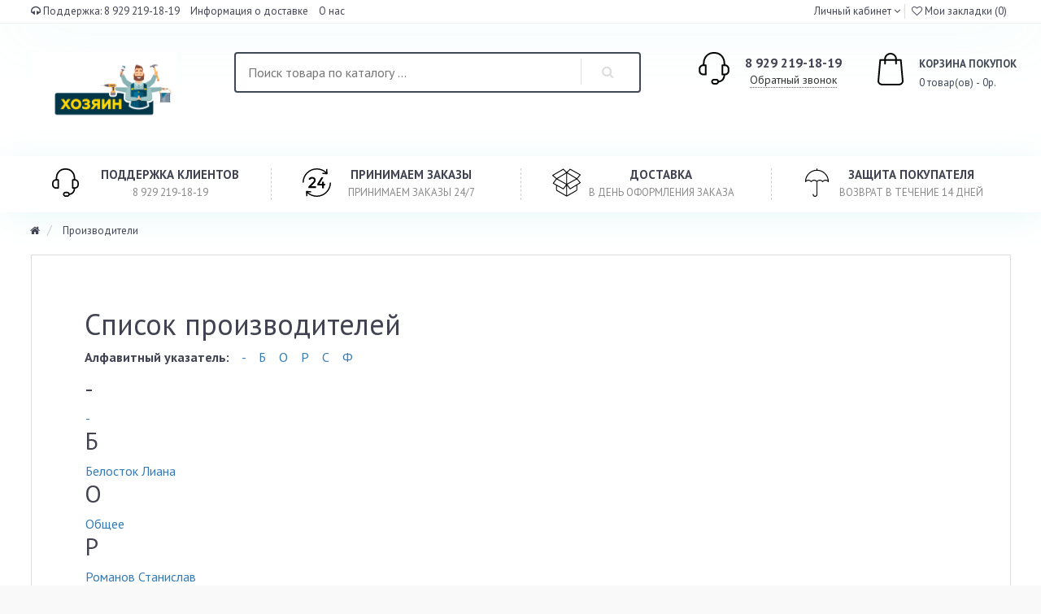

--- FILE ---
content_type: text/html; charset=utf-8
request_url: https://stroimag66.ru/brands
body_size: 13230
content:
<!DOCTYPE html>
      <html dir="ltr" lang="ru">
         <head>
            <meta charset="utf-8">
            <meta name="viewport" content="width=device-width, initial-scale=1">
            <meta http-equiv="X-UA-Compatible" content="IE=edge">
            <title>Список производителей</title>
            <base href="https://stroimag66.ru/" />
                          
            <meta property="og:title" content="Список производителей" />
            <meta property="og:type" content="website" />
      
            <meta property="og:site_name" content="Хозяин" />
            <script src="catalog/view/javascript/jquery/jquery-2.1.1.min.js?v1.2.0" type="text/javascript"></script>
            <link href="catalog/view/javascript/bootstrap/css/bootstrap.min.css?v1.2.0" rel="stylesheet" media="screen" />
            <script src="catalog/view/javascript/bootstrap/js/bootstrap.min.js?v1.2.0" type="text/javascript"></script>
            <link href="catalog/view/javascript/font-awesome/css/font-awesome.min.css" rel="stylesheet" type="text/css" />
            <link href="catalog/view/theme/corsica/stylesheet/stylesheet.css" rel="stylesheet">
                        <script src="catalog/view/javascript/common.js" type="text/javascript"></script>
                        <link href="https://stroimag66.ru/image/catalog/akcii/vertikalnijlogotipbezdeskriptoranaprozrachnomfone.png" rel="icon" />
                                    <script src="catalog/view/javascript/popup_form/popup_form.js" type="text/javascript"></script>
                                    <link href="catalog/view/theme/corsica/css/navbar.css" rel="stylesheet">
            <link href="catalog/view/theme/corsica/css/style.css" rel="stylesheet">
            <link href="catalog/view/theme/corsica/css/responsive.css" rel="stylesheet">
            <!--[if lt IE 9]>
            <script src="https://oss.maxcdn.com/html5shiv/3.7.3/html5shiv.min.js"></script>
            <script src="https://oss.maxcdn.com/respond/1.4.2/respond.min.js"></script>
            <![endif]-->
         </head>
         <body class="product-manufacturer">
            <header>
               <div class="head-line">
                  <div class="container-fluid ">
                     <div class="row">
                        <div class="col-lg-6 col-md-5 col-sm-5 col-xs-6">
                           <ul class="list-unstyled list-inline">
                              <li class="phone"> <i class="fa fa-headphones" aria-hidden="true"></i>
                                 <span class="hidden-xs hidden-sm">Поддержка:</span>   8 929 219-18-19                              </li>
                              <li class="hidden-xs"><a href="/delivery/">Информация о доставке</a></li>
                              <li class="hidden-xs"><a href="/about_us/">О нас</a></li>
                           </ul>
                        </div>
                        <div class="col-lg-6 col-md-7 col-sm-7 col-xs-6 head-links ">
                           <ul class="list-unstyled list-inline pull-right">
                              


                              <li role="presentation" class="dropdown">
                                 <a href="https://stroimag66.ru/my-account" class="dropdown-toggle" data-toggle="dropdown" role="button" aria-haspopup="true" aria-expanded="false"><i class="fa fa-user-o" aria-hidden="true"></i> Личный кабинет</a>  <i class="fa fa-angle-down" aria-hidden="true"></i>
                                 <ul class="dropdown-menu dropdown-menu-right">
                                                                        <li><a href="https://stroimag66.ru/create-account">Регистрация</a></li>
                                    <li><a href="https://stroimag66.ru/login">Авторизация</a></li>
                                                                     </ul>
                              </li>
                              <li class="hidden-xs"><a href="https://stroimag66.ru/wishlist"><i class="fa fa-heart-o" aria-hidden="true"></i> Мои закладки (0)</a></li>
                           </ul>
                        </div>
                     </div>
                  </div>
               </div>
               <div class="head-main">
                  <div class="container-fluid ">
                     <div class="row">
                        <div class="col-lg-2 col-md-2 col-sm-3 col-xs-12 logo">
                          <div id="logo">
                                                                <a href="https://stroimag66.ru/"><img src="https://stroimag66.ru/image/catalog/logo_hoz.png" title="Хозяин" alt="Хозяин" class="img-responsive" /></a>
                                                          </div>
                        </div>
                        <div class="col-lg-6 col-md-5 col-sm-6 col-xs-12">
                           <div id="search" class="search-box ">
                        <form class="search">
                           <input type="text" name="search" class="searchTerm" placeholder="Поиск товара по каталогу ..." />
                           <button  class="searchButton hidden-xs" value="поиск" type="button"></button>
                        </form>
                     </div>


                        </div>
                        <div class="col-lg-2 col-md-2 col-sm-3 support hidden-sm hidden-xs">
                           <img class="visible-lg" src="catalog/view/theme/corsica/img/i2.svg" alt="">
                           <h5> 8 929 219-18-19</h5>
                           <a style="cursor: pointer" data-toggle="modal" data-target="#form_order">Обратный звонок</a>   
                        </div>
                        <div class="col-lg-2 col-md-3 col-sm-3 col-xs-12 cart">
                           <div id="cart" class="btn-group cart-block">
   <button type="button" data-toggle="dropdown" data-loading-text="Загрузка..." class="btn btn-inverse  dropdown-toggle">
            <img src="catalog/view/theme/corsica/img/i1.svg" alt="">
      <i style="text-transform: uppercase;
    font-size: 13px;
    font-weight: 600;
    margin-bottom: 5px;
    color: #404755;
    display: block; font-style: normal;">Корзина покупок</i>
      0 товар(ов) - 0р.  
   </button>
   <ul class="dropdown-menu pull-right">
            <li>
         <p class="text-center">В корзине пусто!</p>
      </li>
         </ul>
</div>                        </div>
                     </div>
                  </div>
               </div>
            </header>
                        <nav class="navbar">
               <div class="container-fluid ">
                  <div class="pull-left visible-xs mob-menu">
                     <a href="/"><i class="fa fa-home" aria-hidden="true"></i></a>
                     <a href="/specials/">Акции</a>
                     <a href="/contact/">Контакты</a>
                  </div>
                  <div class="navbar-header">
                     <button type="button" class="navbar-toggle" data-toggle="offcanvas" data-target="#navbar">
                     <span class="sr-only">Toggle navigation</span>
                     <span class="icon-bar"></span>
                     <span class="icon-bar"></span>
                     <span class="icon-bar"></span>
                     </button>
                  </div>
                  <div id="navbar" class="navbar-offcanvas" data-direction="left">
                     <button type="button" class="hidden-sm hidden-md hidden-lg" data-toggle="offcanvas" data-target="#navbar">
                     &#10005;
                     </button>
                     <ul class="nav navbar-nav navbar-left">
                        <li class="active visible-lg"><a href="/"><i class="fa fa-home" aria-hidden="true"></i></a></li>
                                                                        <li><a href="https://stroimag66.ru/aksessuary_dlya_cifrovoy_tehniki">АКСЕССУАРЫ ДЛЯ ЦИФРОВОЙ ТЕХНИКИ</a></li>
                                                                                                <li class="dropdown">
                           <a href="https://stroimag66.ru/bloki_1" class="dropdown-toggle " data-toggle="dropdown" role="button">БЛОКИ <span class="caret"></span></a>
                           <ul class="dropdown-menu">
                                                                                          <li><a href="https://stroimag66.ru/bloki_1/kirpich_1">КИРПИЧ</a></li>
                                                            <li><a href="https://stroimag66.ru/bloki_1/kirpich_shtuchnye_prodazhi_1">КИРПИЧ ШТУЧНЫЕ ПРОДАЖИ</a></li>
                                                                                       </ul>
                        </li>
                                                                                                <li><a href="https://stroimag66.ru/bytovaya_himiya">БЫТОВАЯ ХИМИЯ</a></li>
                                                                                                <li><a href="https://stroimag66.ru/ventilyaciya">ВЕНТИЛЯЦИЯ</a></li>
                                                                                                <li class="dropdown">
                           <a href="https://stroimag66.ru/gvozdi_krepezh_metizy_samorezy" class="dropdown-toggle " data-toggle="dropdown" role="button">ГВОЗДИ. КРЕПЕЖ. МЕТИЗЫ. САМОРЕЗЫ. <span class="caret"></span></a>
                           <ul class="dropdown-menu">
                                                                                          <li><a href="https://stroimag66.ru/gvozdi_krepezh_metizy_samorezy/ankera">АНКЕРА</a></li>
                                                            <li><a href="https://stroimag66.ru/gvozdi_krepezh_metizy_samorezy/bolty">БОЛТЫ</a></li>
                                                            <li><a href="https://stroimag66.ru/gvozdi_krepezh_metizy_samorezy/vinty">ВИНТЫ</a></li>
                                                            <li><a href="https://stroimag66.ru/gvozdi_krepezh_metizy_samorezy/gayki_shayby">ГАЙКИ, ШАЙБЫ</a></li>
                                                            <li><a href="https://stroimag66.ru/gvozdi_krepezh_metizy_samorezy/gvozdi">ГВОЗДИ</a></li>
                                                            <li><a href="https://stroimag66.ru/gvozdi_krepezh_metizy_samorezy/dyubel">ДЮБЕЛЬ</a></li>
                                                            <li><a href="https://stroimag66.ru/gvozdi_krepezh_metizy_samorezy/karabiny_zazhimy_kryuchki_soediniteli">КАРАБИНЫ, ЗАЖИМЫ, КРЮЧКИ, СОЕДИНИТЕЛИ</a></li>
                                                            <li><a href="https://stroimag66.ru/gvozdi_krepezh_metizy_samorezy/krepleniya_dlya_plintusov_stenovyh_paneley_vagonki">КРЕПЛЕНИЯ ДЛЯ ПЛИНТУСОВ, СТЕНОВЫХ ПАНЕЛЕЙ, ВАГОНКИ</a></li>
                                                            <li><a href="https://stroimag66.ru/gvozdi_krepezh_metizy_samorezy/perforirovannyy_krepezh">ПЕРФОРИРОВАННЫЙ КРЕПЕЖ</a></li>
                                                            <li><a href="https://stroimag66.ru/gvozdi_krepezh_metizy_samorezy/provoloka">ПРОВОЛОКА</a></li>
                                                            <li><a href="https://stroimag66.ru/gvozdi_krepezh_metizy_samorezy/samorezy">САМОРЕЗЫ</a></li>
                                                            <li><a href="https://stroimag66.ru/gvozdi_krepezh_metizy_samorezy/trosy_cepi">ТРОСЫ, ЦЕПИ</a></li>
                                                            <li><a href="https://stroimag66.ru/gvozdi_krepezh_metizy_samorezy/shpilki">ШПИЛЬКИ</a></li>
                                                            <li><a href="https://stroimag66.ru/gvozdi_krepezh_metizy_samorezy/shurupy">ШУРУПЫ</a></li>
                                                                                       </ul>
                        </li>
                                                                                                <li class="dropdown">
                           <a href="https://stroimag66.ru/germetik" class="dropdown-toggle " data-toggle="dropdown" role="button">ГЕРМЕТИК <span class="caret"></span></a>
                           <ul class="dropdown-menu">
                                                                                          <li><a href="https://stroimag66.ru/germetik/hauser">HAUSER</a></li>
                                                            <li><a href="https://stroimag66.ru/germetik/tytan_2">TYTAN</a></li>
                                                            <li><a href="https://stroimag66.ru/germetik/moment_1">МОМЕНТ</a></li>
                                                            <li><a href="https://stroimag66.ru/germetik/tehnonikol_1">ТЕХНОНИКОЛЬ</a></li>
                                                            <li><a href="https://stroimag66.ru/germetik/cerezit">ЦЕРЕЗИТ</a></li>
                                                            <li><a href="https://stroimag66.ru/germetik/ekon">ЭКОН</a></li>
                                                                                       </ul>
                        </li>
                                                                                                <li class="dropdown">
                           <a href="https://stroimag66.ru/gipsokarton_i_komplektuyuschie" class="dropdown-toggle " data-toggle="dropdown" role="button">ГИПСОКАРТОН И КОМПЛЕКТУЮЩИЕ <span class="caret"></span></a>
                           <ul class="dropdown-menu">
                                                                                          <li><a href="https://stroimag66.ru/gipsokarton_i_komplektuyuschie/gipsokarton_gkl">ГИПСОКАРТОН (ГКЛ)</a></li>
                                                            <li><a href="https://stroimag66.ru/gipsokarton_i_komplektuyuschie/profil_i_komplektuyuschie_dlya_gkl">ПРОФИЛЬ И КОМПЛЕКТУЮЩИЕ ДЛЯ ГКЛ</a></li>
                                                                                       </ul>
                        </li>
                                                                                                <li class="dropdown">
                           <a href="https://stroimag66.ru/dveri" class="dropdown-toggle " data-toggle="dropdown" role="button">ДВЕРИ <span class="caret"></span></a>
                           <ul class="dropdown-menu">
                                                                                          <li><a href="https://stroimag66.ru/dveri/dveri_bannye">ДВЕРИ БАННЫЕ</a></li>
                                                            <li><a href="https://stroimag66.ru/dveri/mezhkomnatnye_dveri_i_komplektuyuschie">МЕЖКОМНАТНЫЕ ДВЕРИ И КОМПЛЕКТУЮЩИЕ</a></li>
                                                            <li><a href="https://stroimag66.ru/dveri/metallicheskie_dveri">МЕТАЛЛИЧЕСКИЕ ДВЕРИ</a></li>
                                                                                       </ul>
                        </li>
                                                                                                <li class="dropdown">
                           <a href="https://stroimag66.ru/dekor" class="dropdown-toggle " data-toggle="dropdown" role="button">ДЕКОР <span class="caret"></span></a>
                           <ul class="dropdown-menu">
                                                                                          <li><a href="https://stroimag66.ru/dekor/gardiny">ГАРДИНЫ</a></li>
                                                            <li><a href="https://stroimag66.ru/dekor/kley_dlya_oboev">КЛЕЙ ДЛЯ ОБОЕВ</a></li>
                                                            <li><a href="https://stroimag66.ru/dekor/oboi">ОБОИ</a></li>
                                                            <li><a href="https://stroimag66.ru/dekor/plenka_samokleyaschayasya">ПЛЕНКА САМОКЛЕЯЩАЯСЯ</a></li>
                                                            <li><a href="https://stroimag66.ru/dekor/potolki_plintusa">ПОТОЛКИ, ПЛИНТУСА.</a></li>
                                                            <li><a href="https://stroimag66.ru/dekor/chasy">ЧАСЫ</a></li>
                                                                                       </ul>
                        </li>
                                                                                                <li class="dropdown">
                           <a href="https://stroimag66.ru/zhidkie_gvozdi" class="dropdown-toggle " data-toggle="dropdown" role="button">ЖИДКИЕ ГВОЗДИ <span class="caret"></span></a>
                           <ul class="dropdown-menu">
                                                                                          <li><a href="https://stroimag66.ru/zhidkie_gvozdi/ouality">OUALITY</a></li>
                                                            <li><a href="https://stroimag66.ru/zhidkie_gvozdi/tytan">TYTAN</a></li>
                                                            <li><a href="https://stroimag66.ru/zhidkie_gvozdi/moment">МОМЕНТ</a></li>
                                                                                       </ul>
                        </li>
                                                                                                <li class="dropdown">
                           <a href="https://stroimag66.ru/zatirka_shpatlevka_mastika" class="dropdown-toggle " data-toggle="dropdown" role="button">ЗАТИРКА.ШПАТЛЕВКА.МАСТИКА. <span class="caret"></span></a>
                           <ul class="dropdown-menu">
                                                                                          <li><a href="https://stroimag66.ru/zatirka_shpatlevka_mastika/zatirka_izhsintez">ЗАТИРКА ИЖСИНТЕЗ</a></li>
                                                            <li><a href="https://stroimag66.ru/zatirka_shpatlevka_mastika/mastika">МАСТИКА</a></li>
                                                            <li><a href="https://stroimag66.ru/zatirka_shpatlevka_mastika/shpatlevka">ШПАТЛЕВКА</a></li>
                                                                                       </ul>
                        </li>
                                                                                                <li class="dropdown">
                           <a href="https://stroimag66.ru/izolyaciya" class="dropdown-toggle " data-toggle="dropdown" role="button">ИЗОЛЯЦИЯ <span class="caret"></span></a>
                           <ul class="dropdown-menu">
                                                                                          <li><a href="https://stroimag66.ru/izolyaciya/gidro_paro_izolyaciya">ГИДРО-ПАРО-ИЗОЛЯЦИЯ</a></li>
                                                            <li><a href="https://stroimag66.ru/izolyaciya/mezhvencovyy_uteplitel_dzhut">МЕЖВЕНЦОВЫЙ УТЕПЛИТЕЛЬ - ДЖУТ</a></li>
                                                            <li><a href="https://stroimag66.ru/izolyaciya/pechnaya_teploizolyaciya">ПЕЧНАЯ ТЕПЛОИЗОЛЯЦИЯ</a></li>
                                                            <li><a href="https://stroimag66.ru/izolyaciya/teploizolyaciya">ТЕПЛОИЗОЛЯЦИЯ</a></li>
                                                                                       </ul>
                        </li>
                                                                                                <li class="dropdown">
                           <a href="https://stroimag66.ru/instrumenty" class="dropdown-toggle " data-toggle="dropdown" role="button">ИНСТРУМЕНТЫ <span class="caret"></span></a>
                           <ul class="dropdown-menu">
                                                                                          <li><a href="https://stroimag66.ru/instrumenty/avtomobilnyy_instrument">АВТОМОБИЛЬНЫЙ ИНСТРУМЕНТ</a></li>
                                                            <li><a href="https://stroimag66.ru/instrumenty/izmeritelnyy_instrument">ИЗМЕРИТЕЛЬНЫЙ ИНСТРУМЕНТ</a></li>
                                                            <li><a href="https://stroimag66.ru/instrumenty/kisti_valiki_setka">КИСТИ, ВАЛИКИ, СЕТКА</a></li>
                                                            <li><a href="https://stroimag66.ru/instrumenty/krepezhnyy_instrument">КРЕПЕЖНЫЙ ИНСТРУМЕНТ</a></li>
                                                            <li><a href="https://stroimag66.ru/instrumenty/rezhuschiy_instrument">РЕЖУЩИЙ ИНСТРУМЕНТ</a></li>
                                                            <li><a href="https://stroimag66.ru/instrumenty/slesarnyy_instrument">СЛЕСАРНЫЙ ИНСТРУМЕНТ</a></li>
                                                            <li><a href="https://stroimag66.ru/instrumenty/stolyarnyy_instrument">СТОЛЯРНЫЙ ИНСТРУМЕНТ</a></li>
                                                            <li><a href="https://stroimag66.ru/instrumenty/stroitelno_otdelochnyy_instrument">СТРОИТЕЛЬНО-ОТДЕЛОЧНЫЙ ИНСТРУМЕНТ</a></li>
                                                            <li><a href="https://stroimag66.ru/instrumenty/yaschik_dlya_instrumentov">ЯЩИК ДЛЯ ИНСТРУМЕНТОВ</a></li>
                                                                                       </ul>
                        </li>
                                                                                                <li class="dropdown">
                           <a href="https://stroimag66.ru/keramzit_pesok_otsev_scheben" class="dropdown-toggle " data-toggle="dropdown" role="button">КЕРАМЗИТ, ПЕСОК, ОТСЕВ, ЩЕБЕНЬ <span class="caret"></span></a>
                           <ul class="dropdown-menu">
                                                                                          <li><a href="https://stroimag66.ru/keramzit_pesok_otsev_scheben/keramzit">КЕРАМЗИТ</a></li>
                                                            <li><a href="https://stroimag66.ru/keramzit_pesok_otsev_scheben/otsev">ОТСЕВ</a></li>
                                                            <li><a href="https://stroimag66.ru/keramzit_pesok_otsev_scheben/pesok">ПЕСОК</a></li>
                                                            <li><a href="https://stroimag66.ru/keramzit_pesok_otsev_scheben/scheben">ЩЕБЕНЬ</a></li>
                                                                                       </ul>
                        </li>
                                                                                                <li class="dropdown">
                           <a href="https://stroimag66.ru/kley" class="dropdown-toggle " data-toggle="dropdown" role="button">КЛЕЙ  <span class="caret"></span></a>
                           <ul class="dropdown-menu">
                                                                                          <li><a href="https://stroimag66.ru/kley/zhidkoe_steklo">ЖИДКОЕ СТЕКЛО</a></li>
                                                            <li><a href="https://stroimag66.ru/kley/kley_dlya_napolnyh_pokrytiy">КЛЕЙ ДЛЯ НАПОЛЬНЫХ ПОКРЫТИЙ</a></li>
                                                            <li><a href="https://stroimag66.ru/kley/kley_kontakt">КЛЕЙ КОНТАКТ</a></li>
                                                            <li><a href="https://stroimag66.ru/kley/kley_moment">КЛЕЙ МОМЕНТ</a></li>
                                                            <li><a href="https://stroimag66.ru/kley/kley_pva">КЛЕЙ ПВА</a></li>
                                                            <li><a href="https://stroimag66.ru/kley/kley_polimernyy_titan">КЛЕЙ ПОЛИМЕРНЫЙ ТИТАН</a></li>
                                                            <li><a href="https://stroimag66.ru/kley/kley_holodnaya_svarka">КЛЕЙ ХОЛОДНАЯ СВАРКА</a></li>
                                                                                       </ul>
                        </li>
                                                                                                <li class="dropdown">
                           <a href="https://stroimag66.ru/komplektuyuschie_dlya_vodostoka" class="dropdown-toggle " data-toggle="dropdown" role="button">КОМПЛЕКТУЮЩИЕ ДЛЯ ВОДОСТОКА <span class="caret"></span></a>
                           <ul class="dropdown-menu">
                                                                                          <li><a href="https://stroimag66.ru/komplektuyuschie_dlya_vodostoka/vodostok_dyoke_plastik">ВОДОСТОК ДЁКЕ (ПЛАСТИК)</a></li>
                                                            <li><a href="https://stroimag66.ru/komplektuyuschie_dlya_vodostoka/vodostok_metall">ВОДОСТОК МЕТАЛЛ</a></li>
                                                            <li><a href="https://stroimag66.ru/komplektuyuschie_dlya_vodostoka/snegozaderzhateli">СНЕГОЗАДЕРЖАТЕЛИ</a></li>
                                                                                       </ul>
                        </li>
                                                                                                <li class="dropdown">
                           <a href="https://stroimag66.ru/krovelnye_materialy" class="dropdown-toggle " data-toggle="dropdown" role="button">КРОВЕЛЬНЫЕ МАТЕРИАЛЫ <span class="caret"></span></a>
                           <ul class="dropdown-menu">
                                                                                          <li><a href="https://stroimag66.ru/krovelnye_materialy/list_gladkiy_ocinkovannyy">ЛИСТ ГЛАДКИЙ ОЦИНКОВАННЫЙ</a></li>
                                                            <li><a href="https://stroimag66.ru/krovelnye_materialy/ondulin">ОНДУЛИН</a></li>
                                                            <li><a href="https://stroimag66.ru/krovelnye_materialy/profnastil">ПРОФНАСТИЛ</a></li>
                                                            <li><a href="https://stroimag66.ru/krovelnye_materialy/shifer">ШИФЕР</a></li>
                                                                                       </ul>
                        </li>
                                                                                                <li class="dropdown">
                           <a href="https://stroimag66.ru/lakokrasochnye_materialy" class="dropdown-toggle " data-toggle="dropdown" role="button">ЛАКОКРАСОЧНЫЕ МАТЕРИАЛЫ <span class="caret"></span></a>
                           <ul class="dropdown-menu">
                                                                                          <li><a href="https://stroimag66.ru/lakokrasochnye_materialy/antiseptiki_propitki_dlya_zaschity_drevesiny">АНТИСЕПТИКИ, ПРОПИТКИ ДЛЯ ЗАЩИТЫ ДРЕВЕСИНЫ</a></li>
                                                            <li><a href="https://stroimag66.ru/lakokrasochnye_materialy/vd_kraska">ВД КРАСКА</a></li>
                                                            <li><a href="https://stroimag66.ru/lakokrasochnye_materialy/grunt_emal_po_metallu">ГРУНТ-ЭМАЛЬ ПО МЕТАЛЛУ</a></li>
                                                            <li><a href="https://stroimag66.ru/lakokrasochnye_materialy/gruntovka">ГРУНТОВКА </a></li>
                                                            <li><a href="https://stroimag66.ru/lakokrasochnye_materialy/koler">КОЛЕР</a></li>
                                                            <li><a href="https://stroimag66.ru/lakokrasochnye_materialy/lak">ЛАК</a></li>
                                                            <li><a href="https://stroimag66.ru/lakokrasochnye_materialy/rastvoritel_kerosin_uayt_spirit">РАСТВОРИТЕЛЬ.КЕРОСИН.УАЙТ СПИРИТ.</a></li>
                                                            <li><a href="https://stroimag66.ru/lakokrasochnye_materialy/emal_kraska">ЭМАЛЬ, КРАСКА</a></li>
                                                            <li><a href="https://stroimag66.ru/lakokrasochnye_materialy/emal_aerozol">ЭМАЛЬ-АЭРОЗОЛЬ</a></li>
                                                                                       </ul>
                        </li>
                                                                                                <li class="dropdown">
                           <a href="https://stroimag66.ru/listovye_materialy" class="dropdown-toggle " data-toggle="dropdown" role="button">ЛИСТОВЫЕ МАТЕРИАЛЫ <span class="caret"></span></a>
                           <ul class="dropdown-menu">
                                                                                          <li><a href="https://stroimag66.ru/listovye_materialy/dvp_osp_sml">ДВП, OСП, СМЛ</a></li>
                                                            <li><a href="https://stroimag66.ru/listovye_materialy/fanera">ФАНЕРА</a></li>
                                                                                       </ul>
                        </li>
                                                                                                <li class="dropdown">
                           <a href="https://stroimag66.ru/metalloprokat" class="dropdown-toggle " data-toggle="dropdown" role="button">МЕТАЛЛОПРОКАТ <span class="caret"></span></a>
                           <ul class="dropdown-menu">
                                                                                          <li><a href="https://stroimag66.ru/metalloprokat/armatura">АРМАТУРА</a></li>
                                                            <li><a href="https://stroimag66.ru/metalloprokat/polosa_ugolok_shveller">ПОЛОСА. УГОЛОК. ШВЕЛЛЕР</a></li>
                                                            <li><a href="https://stroimag66.ru/metalloprokat/truba_kruglaya">ТРУБА КРУГЛАЯ</a></li>
                                                            <li><a href="https://stroimag66.ru/metalloprokat/truba_profilnaya">ТРУБА ПРОФИЛЬНАЯ</a></li>
                                                                                       </ul>
                        </li>
                                                                                                <li class="dropdown">
                           <a href="https://stroimag66.ru/napolnoe_pokrytie" class="dropdown-toggle " data-toggle="dropdown" role="button">НАПОЛЬНОЕ ПОКРЫТИЕ <span class="caret"></span></a>
                           <ul class="dropdown-menu">
                                                                                          <li><a href="https://stroimag66.ru/napolnoe_pokrytie/laminat">ЛАМИНАТ</a></li>
                                                            <li><a href="https://stroimag66.ru/napolnoe_pokrytie/linoleum">ЛИНОЛЕУМ</a></li>
                                                            <li><a href="https://stroimag66.ru/napolnoe_pokrytie/plintus_i_aksessuary">ПЛИНТУС И АКСЕССУАРЫ</a></li>
                                                                                       </ul>
                        </li>
                                                                                                <li><a href="https://stroimag66.ru/ne_ukazana">Не указана</a></li>
                                                                                                <li class="dropdown">
                           <a href="https://stroimag66.ru/novyy_god" class="dropdown-toggle " data-toggle="dropdown" role="button">НОВЫЙ ГОД <span class="caret"></span></a>
                           <ul class="dropdown-menu">
                                                                                          <li><a href="https://stroimag66.ru/novyy_god/girlyandy">ГИРЛЯНДЫ</a></li>
                                                            <li><a href="https://stroimag66.ru/novyy_god/yolki">ЁЛКИ</a></li>
                                                            <li><a href="https://stroimag66.ru/novyy_god/mishura_dozhdik_busy_rastyazhki">МИШУРА, ДОЖДИК, БУСЫ,РАСТЯЖКИ.</a></li>
                                                            <li><a href="https://stroimag66.ru/novyy_god/ukrashenie_na_elku">УКРАШЕНИЕ НА ЕЛКУ</a></li>
                                                                                       </ul>
                        </li>
                                                                                                <li class="dropdown">
                           <a href="https://stroimag66.ru/paneli_pvh_ugolki_arochnye_otdelochnye" class="dropdown-toggle " data-toggle="dropdown" role="button">ПАНЕЛИ ПВХ, УГОЛКИ АРОЧНЫЕ, ОТДЕЛОЧНЫЕ. <span class="caret"></span></a>
                           <ul class="dropdown-menu">
                                                                                          <li><a href="https://stroimag66.ru/paneli_pvh_ugolki_arochnye_otdelochnye/baget">БАГЕТ</a></li>
                                                            <li><a href="https://stroimag66.ru/paneli_pvh_ugolki_arochnye_otdelochnye/paneli_stenovye_mdf">ПАНЕЛИ СТЕНОВЫЕ МДФ</a></li>
                                                            <li><a href="https://stroimag66.ru/paneli_pvh_ugolki_arochnye_otdelochnye/paneli_stenovye_mozayka_slanec">ПАНЕЛИ СТЕНОВЫЕ МОЗАЙКА СЛАНЕЦ</a></li>
                                                            <li><a href="https://stroimag66.ru/paneli_pvh_ugolki_arochnye_otdelochnye/paneli_stenovye_pvh_2_7m_3m">ПАНЕЛИ СТЕНОВЫЕ ПВХ 2,7м,3м</a></li>
                                                            <li><a href="https://stroimag66.ru/paneli_pvh_ugolki_arochnye_otdelochnye/paneli_stenovye_samokleyaschiesya">ПАНЕЛИ СТЕНОВЫЕ САМОКЛЕЯЩИЕСЯ</a></li>
                                                            <li><a href="https://stroimag66.ru/paneli_pvh_ugolki_arochnye_otdelochnye/plitka_gipsovaya">ПЛИТКА ГИПСОВАЯ</a></li>
                                                            <li><a href="https://stroimag66.ru/paneli_pvh_ugolki_arochnye_otdelochnye/ugolki_arochnye_otdelochnye">УГОЛКИ АРОЧНЫЕ, ОТДЕЛОЧНЫЕ</a></li>
                                                            <li><a href="https://stroimag66.ru/paneli_pvh_ugolki_arochnye_otdelochnye/fartuki">ФАРТУКИ</a></li>
                                                                                       </ul>
                        </li>
                                                                                                <li class="dropdown">
                           <a href="https://stroimag66.ru/pena_montazhnaya" class="dropdown-toggle " data-toggle="dropdown" role="button">ПЕНА МОНТАЖНАЯ <span class="caret"></span></a>
                           <ul class="dropdown-menu">
                                                                                          <li><a href="https://stroimag66.ru/pena_montazhnaya/tytan_3">TYTAN</a></li>
                                                            <li><a href="https://stroimag66.ru/pena_montazhnaya/ochistitel_peny">ОЧИСТИТЕЛЬ ПЕНЫ</a></li>
                                                            <li><a href="https://stroimag66.ru/pena_montazhnaya/pervaya_liniya">ПЕРВАЯ ЛИНИЯ</a></li>
                                                            <li><a href="https://stroimag66.ru/pena_montazhnaya/tehnonikol">ТЕХНОНИКОЛЬ</a></li>
                                                                                       </ul>
                        </li>
                                                                                                <li class="dropdown">
                           <a href="https://stroimag66.ru/pechnoe" class="dropdown-toggle " data-toggle="dropdown" role="button">ПЕЧНОЕ <span class="caret"></span></a>
                           <ul class="dropdown-menu">
                                                                                          <li><a href="https://stroimag66.ru/pechnoe/baki">БАКИ</a></li>
                                                            <li><a href="https://stroimag66.ru/pechnoe/bondarnye_izdeliya">БОНДАРНЫЕ ИЗДЕЛИЯ</a></li>
                                                            <li><a href="https://stroimag66.ru/pechnoe/dymohody">ДЫМОХОДЫ</a></li>
                                                            <li><a href="https://stroimag66.ru/pechnoe/kamni_dlya_bani">КАМНИ ДЛЯ БАНИ</a></li>
                                                            <li><a href="https://stroimag66.ru/pechnoe/kotly">КОТЛЫ</a></li>
                                                            <li><a href="https://stroimag66.ru/pechnoe/lite_pechnoe">ЛИТЬЕ ПЕЧНОЕ</a></li>
                                                            <li><a href="https://stroimag66.ru/pechnoe/master_flesh">МАСТЕР ФЛЕШ</a></li>
                                                            <li><a href="https://stroimag66.ru/pechnoe/pechi">ПЕЧИ</a></li>
                                                            <li><a href="https://stroimag66.ru/pechnoe/tovary_dlya_bani_i_sauny">ТОВАРЫ ДЛЯ БАНИ И САУНЫ</a></li>
                                                            <li><a href="https://stroimag66.ru/pechnoe/truba_nerzh_flexsy_i_komplektuyuschie">ТРУБА НЕРЖ FLEXSY И КОМПЛЕКТУЮЩИЕ</a></li>
                                                                                       </ul>
                        </li>
                                                                                                <li class="dropdown">
                           <a href="https://stroimag66.ru/pilomaterial" class="dropdown-toggle " data-toggle="dropdown" role="button">ПИЛОМАТЕРИАЛ <span class="caret"></span></a>
                           <ul class="dropdown-menu">
                                                                                          <li><a href="https://stroimag66.ru/pilomaterial/brusok">БРУСОК</a></li>
                                                            <li><a href="https://stroimag66.ru/pilomaterial/vagonka">ВАГОНКА</a></li>
                                                                                       </ul>
                        </li>
                                                                                                <li><a href="https://stroimag66.ru/plastifikatory">ПЛАСТИФИКАТОРЫ</a></li>
                                                                                                <li class="dropdown">
                           <a href="https://stroimag66.ru/plenka_p_e_ukryvnoy_material" class="dropdown-toggle " data-toggle="dropdown" role="button">ПЛЕНКА П/Э, УКРЫВНОЙ МАТЕРИАЛ <span class="caret"></span></a>
                           <ul class="dropdown-menu">
                                                                                          <li><a href="https://stroimag66.ru/plenka_p_e_ukryvnoy_material/plenka_armirovannaya">ПЛЕНКА АРМИРОВАННАЯ</a></li>
                                                            <li><a href="https://stroimag66.ru/plenka_p_e_ukryvnoy_material/plenka_p_e">ПЛЕНКА П/Э</a></li>
                                                            <li><a href="https://stroimag66.ru/plenka_p_e_ukryvnoy_material/ukryvnoy_material">УКРЫВНОЙ МАТЕРИАЛ</a></li>
                                                                                       </ul>
                        </li>
                                                                                                <li><a href="https://stroimag66.ru/plitka_trotuarnaya">ПЛИТКА ТРОТУАРНАЯ</a></li>
                                                                                                <li class="dropdown">
                           <a href="https://stroimag66.ru/sadovyy_inventar" class="dropdown-toggle " data-toggle="dropdown" role="button">САДОВЫЙ ИНВЕНТАРЬ <span class="caret"></span></a>
                           <ul class="dropdown-menu">
                                                                                          <li><a href="https://stroimag66.ru/sadovyy_inventar/vse_dlya_rassady">ВСЕ ДЛЯ РАССАДЫ</a></li>
                                                            <li><a href="https://stroimag66.ru/sadovyy_inventar/zabory_bordyury">ЗАБОРЫ, БОРДЮРЫ</a></li>
                                                            <li><a href="https://stroimag66.ru/sadovyy_inventar/instrument_sadovyy_ryhliteli_sovki_lopaty_vily">ИНСТРУМЕНТ САДОВЫЙ (рыхлители, совки, лопаты, вилы)</a></li>
                                                            <li><a href="https://stroimag66.ru/sadovyy_inventar/instrument_sadovyy_ryhlitel_sovok_lopaty_vily">ИНСТРУМЕНТ САДОВЫЙ (рыхлитель, совок, лопаты, вилы)</a></li>
                                                            <li><a href="https://stroimag66.ru/sadovyy_inventar/metla_cherenok_nosilki">МЕТЛА, ЧЕРЕНОК, НОСИЛКИ</a></li>
                                                            <li><a href="https://stroimag66.ru/sadovyy_inventar/metly_cherenki_nosilki">МЕТЛЫ, ЧЕРЕНКИ, НОСИЛКИ</a></li>
                                                            <li><a href="https://stroimag66.ru/sadovyy_inventar/opryskivateli">ОПРЫСКИВАТЕЛИ</a></li>
                                                            <li><a href="https://stroimag66.ru/sadovyy_inventar/polikarbonat_komplektuyuschie">ПОЛИКАРБОНАТ, КОМПЛЕКТУЮЩИЕ</a></li>
                                                            <li><a href="https://stroimag66.ru/sadovyy_inventar/snegouborochnyy_instrument">СНЕГОУБОРОЧНЫЙ ИНСТРУМЕНТ</a></li>
                                                            <li><a href="https://stroimag66.ru/sadovyy_inventar/tachki_sadovye">ТАЧКИ САДОВЫЕ</a></li>
                                                            <li><a href="https://stroimag66.ru/sadovyy_inventar/teplicy">ТЕПЛИЦЫ</a></li>
                                                            <li><a href="https://stroimag66.ru/sadovyy_inventar/tovary_dlya_poliva">ТОВАРЫ ДЛЯ ПОЛИВА</a></li>
                                                            <li><a href="https://stroimag66.ru/sadovyy_inventar/shlangi">ШЛАНГИ</a></li>
                                                                                       </ul>
                        </li>
                                                                                                <li class="dropdown">
                           <a href="https://stroimag66.ru/santehnika" class="dropdown-toggle " data-toggle="dropdown" role="button">САНТЕХНИКА <span class="caret"></span></a>
                           <ul class="dropdown-menu">
                                                                                          <li><a href="https://stroimag66.ru/santehnika/aksessuary_dlya_vannoy_komnaty_i_tualeta">АКСЕССУАРЫ ДЛЯ ВАННОЙ КОМНАТЫ И ТУАЛЕТА</a></li>
                                                            <li><a href="https://stroimag66.ru/santehnika/apparat_dlya_svarki_plastikovyh_trub_nozhnicy_dlya_pvh_trub">АППАРАТ ДЛЯ СВАРКИ ПЛАСТИКОВЫХ  ТРУБ,НОЖНИЦЫ ДЛЯ ПВХ ТРУБ</a></li>
                                                            <li><a href="https://stroimag66.ru/santehnika/bak_dlya_otopleniya">БАК ДЛЯ ОТОПЛЕНИЯ</a></li>
                                                            <li><a href="https://stroimag66.ru/santehnika/vanny">ВАННЫ</a></li>
                                                            <li><a href="https://stroimag66.ru/santehnika/vodonagrevateli">ВОДОНАГРЕВАТЕЛИ</a></li>
                                                            <li><a href="https://stroimag66.ru/santehnika/vse_dlya_smesiteley_i_unitazov">ВСЕ ДЛЯ СМЕСИТЕЛЕЙ и УНИТАЗОВ</a></li>
                                                            <li><a href="https://stroimag66.ru/santehnika/kotly_1">КОТЛЫ</a></li>
                                                            <li><a href="https://stroimag66.ru/santehnika/mebel_dlya_vannoy_komnaty_i_tualeta">МЕБЕЛЬ ДЛЯ ВАННОЙ КОМНАТЫ И ТУАЛЕТА</a></li>
                                                            <li><a href="https://stroimag66.ru/santehnika/moyki">МОЙКИ</a></li>
                                                            <li><a href="https://stroimag66.ru/santehnika/mufty_fitingi_ugly">МУФТЫ, ФИТИНГИ, УГЛЫ.</a></li>
                                                            <li><a href="https://stroimag66.ru/santehnika/nasosy">НАСОСЫ</a></li>
                                                            <li><a href="https://stroimag66.ru/santehnika/radiatory">РАДИАТОРЫ</a></li>
                                                            <li><a href="https://stroimag66.ru/santehnika/smesiteli">СМЕСИТЕЛИ</a></li>
                                                            <li><a href="https://stroimag66.ru/santehnika/schetchiki_na_vodu">СЧЕТЧИКИ НА ВОДУ</a></li>
                                                            <li><a href="https://stroimag66.ru/santehnika/teplonositeli">ТЕПЛОНОСИТЕЛИ</a></li>
                                                            <li><a href="https://stroimag66.ru/santehnika/truby_p_e_i_izolyaciya">ТРУБЫ П/Э И ИЗОЛЯЦИЯ</a></li>
                                                            <li><a href="https://stroimag66.ru/santehnika/unitazy">УНИТАЗЫ</a></li>
                                                            <li><a href="https://stroimag66.ru/santehnika/filtry_vodyanye_kartridzhi">ФИЛЬТРЫ ВОДЯНЫЕ, КАРТРИДЖИ</a></li>
                                                            <li><a href="https://stroimag66.ru/santehnika/filtry_vodyanye_katridzhy">ФИЛЬТРЫ ВОДЯНЫЕ, КАТРИДЖЫ</a></li>
                                                            <li><a href="https://stroimag66.ru/santehnika/homuty">ХОМУТЫ</a></li>
                                                            <li><a href="https://stroimag66.ru/santehnika/ekrany">ЭКРАНЫ</a></li>
                                                                                       </ul>
                        </li>
                                                                                                <li class="dropdown">
                           <a href="https://stroimag66.ru/semena_udobreniya" class="dropdown-toggle " data-toggle="dropdown" role="button">СЕМЕНА. УДОБРЕНИЯ <span class="caret"></span></a>
                           <ul class="dropdown-menu">
                                                                                          <li><a href="https://stroimag66.ru/semena_udobreniya/konservaciya">КОНСЕРВАЦИЯ</a></li>
                                                            <li><a href="https://stroimag66.ru/semena_udobreniya/kraska_sadovaya">КРАСКА САДОВАЯ</a></li>
                                                            <li><a href="https://stroimag66.ru/semena_udobreniya/lukovichnye">ЛУКОВИЧНЫЕ</a></li>
                                                            <li><a href="https://stroimag66.ru/semena_udobreniya/semena">СЕМЕНА</a></li>
                                                            <li><a href="https://stroimag66.ru/semena_udobreniya/sredstvo_ot_gryzunov">СРЕДСТВО ОТ ГРЫЗУНОВ.</a></li>
                                                            <li><a href="https://stroimag66.ru/semena_udobreniya/sredstvo_ot_nasekomyh">СРЕДСТВО ОТ НАСЕКОМЫХ</a></li>
                                                            <li><a href="https://stroimag66.ru/semena_udobreniya/udobreniya">УДОБРЕНИЯ</a></li>
                                                                                       </ul>
                        </li>
                                                                                                <li class="dropdown">
                           <a href="https://stroimag66.ru/setka_rabica_asp" class="dropdown-toggle " data-toggle="dropdown" role="button">СЕТКА, РАБИЦА, АСП <span class="caret"></span></a>
                           <ul class="dropdown-menu">
                                                                                          <li><a href="https://stroimag66.ru/setka_rabica_asp/armatura_asp">АРМАТУРА АСП</a></li>
                                                            <li><a href="https://stroimag66.ru/setka_rabica_asp/paneli_3d">ПАНЕЛИ 3Д</a></li>
                                                            <li><a href="https://stroimag66.ru/setka_rabica_asp/setka_zabornaya_rabica">СЕТКА ЗАБОРНАЯ (РАБИЦА)</a></li>
                                                            <li><a href="https://stroimag66.ru/setka_rabica_asp/setka_kladochnaya">СЕТКА КЛАДОЧНАЯ</a></li>
                                                            <li><a href="https://stroimag66.ru/setka_rabica_asp/setka_cpvs_svarnaya">СЕТКА ЦПВС, СВАРНАЯ</a></li>
                                                                                       </ul>
                        </li>
                                                                                                <li class="dropdown">
                           <a href="https://stroimag66.ru/skobyanye_izdeliya" class="dropdown-toggle " data-toggle="dropdown" role="button">СКОБЯНЫЕ ИЗДЕЛИЯ <span class="caret"></span></a>
                           <ul class="dropdown-menu">
                                                                                          <li><a href="https://stroimag66.ru/skobyanye_izdeliya/veshalki_kryuchki">ВЕШАЛКИ, КРЮЧКИ</a></li>
                                                            <li><a href="https://stroimag66.ru/skobyanye_izdeliya/zadvizhki_shpingalety_zavertki">ЗАДВИЖКИ. ШПИНГАЛЕТЫ. ЗАВЕРТКИ</a></li>
                                                            <li><a href="https://stroimag66.ru/skobyanye_izdeliya/zamki">ЗАМКИ</a></li>
                                                            <li><a href="https://stroimag66.ru/skobyanye_izdeliya/zaschelki_ruchki_dvernye">ЗАЩЕЛКИ. РУЧКИ ДВЕРНЫЕ</a></li>
                                                            <li><a href="https://stroimag66.ru/skobyanye_izdeliya/kronshteyny_napravlyayuschie">КРОНШТЕЙНЫ, НАПРАВЛЯЮЩИЕ.</a></li>
                                                            <li><a href="https://stroimag66.ru/skobyanye_izdeliya/petli">ПЕТЛИ</a></li>
                                                            <li><a href="https://stroimag66.ru/skobyanye_izdeliya/upory_fiksatory">УПОРЫ, ФИКСАТОРЫ</a></li>
                                                                                       </ul>
                        </li>
                                                                                                <li class="dropdown">
                           <a href="https://stroimag66.ru/suhie_smesi" class="dropdown-toggle " data-toggle="dropdown" role="button">СУХИЕ СМЕСИ <span class="caret"></span></a>
                           <ul class="dropdown-menu">
                                                                                          <li><a href="https://stroimag66.ru/suhie_smesi/gips_stroitelnyy_alebastr_remsostav">ГИПС СТРОИТЕЛЬНЫЙ, АЛЕБАСТР, РЕМСОСТАВ</a></li>
                                                            <li><a href="https://stroimag66.ru/suhie_smesi/zharostoykie_smesi">ЖАРОСТОЙКИЕ СМЕСИ</a></li>
                                                            <li><a href="https://stroimag66.ru/suhie_smesi/zatirki">ЗАТИРКИ</a></li>
                                                            <li><a href="https://stroimag66.ru/suhie_smesi/kley_dlya_plitki">КЛЕЙ ДЛЯ ПЛИТКИ</a></li>
                                                            <li><a href="https://stroimag66.ru/suhie_smesi/montazhno_kladochnye_smesi">МОНТАЖНО-КЛАДОЧНЫЕ СМЕСИ</a></li>
                                                            <li><a href="https://stroimag66.ru/suhie_smesi/nalivnye_poly">НАЛИВНЫЕ ПОЛЫ</a></li>
                                                            <li><a href="https://stroimag66.ru/suhie_smesi/smesi_dlya_prikleivaniya_gkl_teploizolyacii">СМЕСИ ДЛЯ ПРИКЛЕИВАНИЯ ГКЛ, ТЕПЛОИЗОЛЯЦИИ</a></li>
                                                            <li><a href="https://stroimag66.ru/suhie_smesi/cement">ЦЕМЕНТ</a></li>
                                                            <li><a href="https://stroimag66.ru/suhie_smesi/shpatlevka_1">ШПАТЛЕВКА</a></li>
                                                            <li><a href="https://stroimag66.ru/suhie_smesi/shtukaturka">ШТУКАТУРКА</a></li>
                                                                                       </ul>
                        </li>
                                                                                                <li class="dropdown">
                           <a href="https://stroimag66.ru/tovary_dlya_doma" class="dropdown-toggle " data-toggle="dropdown" role="button">ТОВАРЫ ДЛЯ ДОМА <span class="caret"></span></a>
                           <ul class="dropdown-menu">
                                                                                          <li><a href="https://stroimag66.ru/tovary_dlya_doma/veshalki_plechiki">ВЕШАЛКИ, ПЛЕЧИКИ.</a></li>
                                                            <li><a href="https://stroimag66.ru/tovary_dlya_doma/vsyo_dlya_cvetov">ВСЁ ДЛЯ ЦВЕТОВ</a></li>
                                                            <li><a href="https://stroimag66.ru/tovary_dlya_doma/kovriki_pridvernye">КОВРИКИ ПРИДВЕРНЫЕ</a></li>
                                                            <li><a href="https://stroimag66.ru/tovary_dlya_doma/mebel_dlya_doma">МЕБЕЛЬ ДЛЯ ДОМА</a></li>
                                                            <li><a href="https://stroimag66.ru/tovary_dlya_doma/reylingi">РЕЙЛИНГИ</a></li>
                                                                                       </ul>
                        </li>
                                                                                                <li class="dropdown">
                           <a href="https://stroimag66.ru/tovary_dlya_otdyha" class="dropdown-toggle " data-toggle="dropdown" role="button">ТОВАРЫ ДЛЯ ОТДЫХА <span class="caret"></span></a>
                           <ul class="dropdown-menu">
                                                                                          <li><a href="https://stroimag66.ru/tovary_dlya_otdyha/basseyny_matrasy">БАССЕЙНЫ, МАТРАСЫ</a></li>
                                                            <li><a href="https://stroimag66.ru/tovary_dlya_otdyha/kacheli_gamaki_zonty">КАЧЕЛИ, ГАМАКИ,ЗОНТЫ</a></li>
                                                            <li><a href="https://stroimag66.ru/tovary_dlya_otdyha/koptilni_mangaly_reshetki_shampura">КОПТИЛЬНИ, МАНГАЛЫ, РЕШЕТКИ, ШАМПУРА</a></li>
                                                            <li><a href="https://stroimag66.ru/tovary_dlya_otdyha/mebel_dlya_otdyha">МЕБЕЛЬ ДЛЯ ОТДЫХА</a></li>
                                                            <li><a href="https://stroimag66.ru/tovary_dlya_otdyha/setka_moskitnaya">СЕТКА МОСКИТНАЯ</a></li>
                                                            <li><a href="https://stroimag66.ru/tovary_dlya_otdyha/struzhka_schepa_rozzhig">СТРУЖКА, ЩЕПА, РОЗЖИГ</a></li>
                                                            <li><a href="https://stroimag66.ru/tovary_dlya_otdyha/ugol">УГОЛЬ</a></li>
                                                                                       </ul>
                        </li>
                                                                                                <li><a href="https://stroimag66.ru/udalennoe">УДАЛЕННОЕ</a></li>
                                                                                                <li class="dropdown">
                           <a href="https://stroimag66.ru/hoztovary" class="dropdown-toggle " data-toggle="dropdown" role="button">ХОЗТОВАРЫ <span class="caret"></span></a>
                           <ul class="dropdown-menu">
                                                                                          <li><a href="https://stroimag66.ru/hoztovary/vedra_urny_konteynery_dlya_musora">ВЕДРА. УРНЫ. КОНТЕЙНЕРЫ ДЛЯ МУСОРА</a></li>
                                                            <li><a href="https://stroimag66.ru/hoztovary/veniki_myotla_schetki_sovki">ВЕНИКИ, МЁТЛЫ,  ЩЕТКИ, СОВКИ</a></li>
                                                            <li><a href="https://stroimag66.ru/hoztovary/veniki_myotly_schetki_sovki">ВЕНИКИ, МЁТЛЫ, ЩЕТКИ, СОВКИ</a></li>
                                                            <li><a href="https://stroimag66.ru/hoztovary/verevka_kanat_shpagat_shnur_fal_1">ВЕРЕВКА, КАНАТ, ШПАГАТ, ШНУР, ФАЛ</a></li>
                                                            <li><a href="https://stroimag66.ru/hoztovary/verevka_kanat_shpagat_shnur_fal">ВЕРЕВКА,КАНАТ, ШПАГАТ,ШНУР,ФАЛ</a></li>
                                                            <li><a href="https://stroimag66.ru/hoztovary/gladilnye_doski_sushilki_dlya_belya">ГЛАДИЛЬНЫЕ ДОСКИ, СУШИЛКИ ДЛЯ БЕЛЬЯ</a></li>
                                                            <li><a href="https://stroimag66.ru/hoztovary/kanistry_baki">КАНИСТРЫ, БАКИ</a></li>
                                                            <li><a href="https://stroimag66.ru/hoztovary/kleyonka_skatert">КЛЕЁНКА, СКАТЕРТЬ</a></li>
                                                            <li><a href="https://stroimag66.ru/hoztovary/lestnicy_stremyanki">ЛЕСТНИЦЫ-СТРЕМЯНКИ</a></li>
                                                            <li><a href="https://stroimag66.ru/hoztovary/meshki_dlya_musora">МЕШКИ ДЛЯ МУСОРА</a></li>
                                                            <li><a href="https://stroimag66.ru/hoztovary/ocinkovka_nerzhaveyka_alyuminiy">ОЦИНКОВКА. НЕРЖАВЕЙКА. АЛЮМИНИЙ</a></li>
                                                            <li><a href="https://stroimag66.ru/hoztovary/perchatki">ПЕРЧАТКИ</a></li>
                                                            <li><a href="https://stroimag66.ru/hoztovary/plastik">ПЛАСТИК</a></li>
                                                            <li><a href="https://stroimag66.ru/hoztovary/skotch_izolenta">СКОТЧ. ИЗОЛЕНТА</a></li>
                                                            <li><a href="https://stroimag66.ru/hoztovary/tazy">ТАЗЫ</a></li>
                                                            <li><a href="https://stroimag66.ru/hoztovary/termometry">ТЕРМОМЕТРЫ</a></li>
                                                            <li><a href="https://stroimag66.ru/hoztovary/umyvalniki_rukomoyniki">УМЫВАЛЬНИКИ, РУКОМОЙНИКИ</a></li>
                                                            <li><a href="https://stroimag66.ru/hoztovary/uplotnitel_obivka_dlya_dverey">УПЛОТНИТЕЛЬ, ОБИВКА ДЛЯ ДВЕРЕЙ</a></li>
                                                            <li><a href="https://stroimag66.ru/hoztovary/filtr_kuvshin_smennye_kassety">ФИЛЬТР-КУВШИН, СМЕННЫЕ КАССЕТЫ</a></li>
                                                            <li><a href="https://stroimag66.ru/hoztovary/folga_rukav_pakety_pergament">ФОЛЬГА, РУКАВ,ПАКЕТЫ, ПЕРГАМЕНТ</a></li>
                                                            <li><a href="https://stroimag66.ru/hoztovary/yaschik_pochtovyy">ЯЩИК ПОЧТОВЫЙ</a></li>
                                                                                       </ul>
                        </li>
                                                                                                <li class="dropdown">
                           <a href="https://stroimag66.ru/elektroinstrument" class="dropdown-toggle " data-toggle="dropdown" role="button">ЭЛЕКТРОИНСТРУМЕНТ <span class="caret"></span></a>
                           <ul class="dropdown-menu">
                                                                                          <li><a href="https://stroimag66.ru/elektroinstrument/fit">FIT</a></li>
                                                            <li><a href="https://stroimag66.ru/elektroinstrument/hammer">HAMMER</a></li>
                                                            <li><a href="https://stroimag66.ru/elektroinstrument/ingco">INGCO</a></li>
                                                            <li><a href="https://stroimag66.ru/elektroinstrument/makita">MAKITA</a></li>
                                                            <li><a href="https://stroimag66.ru/elektroinstrument/betonosmesiteli">БЕТОНОСМЕСИТЕЛИ</a></li>
                                                            <li><a href="https://stroimag66.ru/elektroinstrument/vihr">ВИХРЬ</a></li>
                                                            <li><a href="https://stroimag66.ru/elektroinstrument/generatory">ГЕНЕРАТОРЫ</a></li>
                                                            <li><a href="https://stroimag66.ru/elektroinstrument/diold">ДИОЛД</a></li>
                                                            <li><a href="https://stroimag66.ru/elektroinstrument/interskol">ИНТЕРСКОЛ</a></li>
                                                            <li><a href="https://stroimag66.ru/elektroinstrument/pnevmooborudovanie">ПНЕВМООБОРУДОВАНИЕ</a></li>
                                                            <li><a href="https://stroimag66.ru/elektroinstrument/rashodnye_materialy_dlya_elektroinstrumenta">РАСХОДНЫЕ МАТЕРИАЛЫ ДЛЯ ЭЛЕКТРОИНСТРУМЕНТА</a></li>
                                                            <li><a href="https://stroimag66.ru/elektroinstrument/resanta">РЕСАНТА</a></li>
                                                            <li><a href="https://stroimag66.ru/elektroinstrument/sadovaya_tehnika">САДОВАЯ ТЕХНИКА</a></li>
                                                            <li><a href="https://stroimag66.ru/elektroinstrument/svarochnoe_oborudovanie">СВАРОЧНОЕ ОБОРУДОВАНИЕ</a></li>
                                                                                       </ul>
                        </li>
                                                                                                <li class="dropdown">
                           <a href="https://stroimag66.ru/elektrotovary" class="dropdown-toggle " data-toggle="dropdown" role="button">ЭЛЕКТРОТОВАРЫ <span class="caret"></span></a>
                           <ul class="dropdown-menu">
                                                                                          <li><a href="https://stroimag66.ru/elektrotovary/avtomaticheskie_vyklyuchateli">АВТОМАТИЧЕСКИЕ ВЫКЛЮЧАТЕЛИ</a></li>
                                                            <li><a href="https://stroimag66.ru/elektrotovary/bytovaya_tehnika">БЫТОВАЯ ТЕХНИКА</a></li>
                                                            <li><a href="https://stroimag66.ru/elektrotovary/gazovye_i_elektroplity_i_oborudovanie">ГАЗОВЫЕ И ЭЛЕКТРОПЛИТЫ И ОБОРУДОВАНИЕ</a></li>
                                                            <li><a href="https://stroimag66.ru/elektrotovary/zvonki_dvernye">ЗВОНКИ ДВЕРНЫЕ</a></li>
                                                            <li><a href="https://stroimag66.ru/elektrotovary/kabel_kanaly_montazhnye_korobki_bloki">КАБЕЛЬ-КАНАЛЫ.МОНТАЖНЫЕ КОРОБКИ.БЛОКИ</a></li>
                                                            <li><a href="https://stroimag66.ru/elektrotovary/kabel_provod">КАБЕЛЬ.ПРОВОД</a></li>
                                                            <li><a href="https://stroimag66.ru/elektrotovary/kipyatilniki">КИПЯТИЛЬНИКИ</a></li>
                                                            <li><a href="https://stroimag66.ru/elektrotovary/kolodki">КОЛОДКИ</a></li>
                                                            <li><a href="https://stroimag66.ru/elektrotovary/komplektuyuschie_dlya_tv">КОМПЛЕКТУЮЩИЕ ДЛЯ ТV</a></li>
                                                            <li><a href="https://stroimag66.ru/elektrotovary/lampy_i_patrony">ЛАМПЫ И ПАТРОНЫ</a></li>
                                                            <li><a href="https://stroimag66.ru/elektrotovary/lenta_svetodiodnaya">ЛЕНТА СВЕТОДИОДНАЯ</a></li>
                                                            <li><a href="https://stroimag66.ru/elektrotovary/lyustry_bra_svetilniki">ЛЮСТРЫ, БРА, СВЕТИЛЬНИКИ</a></li>
                                                            <li><a href="https://stroimag66.ru/elektrotovary/prozhektory">ПРОЖЕКТОРЫ</a></li>
                                                            <li><a href="https://stroimag66.ru/elektrotovary/rozetki_vyklyuchateli_vilki">РОЗЕТКИ.ВЫКЛЮЧАТЕЛИ.ВИЛКИ</a></li>
                                                            <li><a href="https://stroimag66.ru/elektrotovary/stabilizatory_napryazheniya">СТАБИЛИЗАТОРЫ НАПРЯЖЕНИЯ</a></li>
                                                            <li><a href="https://stroimag66.ru/elektrotovary/schetchiki_taymery_datchiki">СЧЕТЧИКИ, ТАЙМЕРЫ, ДАТЧИКИ</a></li>
                                                            <li><a href="https://stroimag66.ru/elektrotovary/teploventilyatory_radiatory_ventilyatory">ТЕПЛОВЕНТИЛЯТОРЫ. РАДИАТОРЫ. ВЕНТИЛЯТОРЫ</a></li>
                                                            <li><a href="https://stroimag66.ru/elektrotovary/teplyy_pol">ТЕПЛЫЙ ПОЛ</a></li>
                                                            <li><a href="https://stroimag66.ru/elektrotovary/tovary_dlya_payki">ТОВАРЫ ДЛЯ ПАЙКИ</a></li>
                                                            <li><a href="https://stroimag66.ru/elektrotovary/tochechnye_svetilniki">ТОЧЕЧНЫЕ СВЕТИЛЬНИКИ</a></li>
                                                            <li><a href="https://stroimag66.ru/elektrotovary/udliniteli_troyniki">УДЛИНИТЕЛИ.ТРОЙНИКИ.</a></li>
                                                            <li><a href="https://stroimag66.ru/elektrotovary/udlinniteli_troyniki">УДЛИННИТЕЛИ.ТРОЙНИКИ.</a></li>
                                                            <li><a href="https://stroimag66.ru/elektrotovary/fonari">ФОНАРИ</a></li>
                                                            <li><a href="https://stroimag66.ru/elektrotovary/shkafy_boksy_i_prinadlezhnosti">ШКАФЫ. БОКСЫ И ПРИНАДЛЕЖНОСТИ</a></li>
                                                            <li><a href="https://stroimag66.ru/elektrotovary/elementy_pitaniya">ЭЛЕМЕНТЫ ПИТАНИЯ</a></li>
                                                                                       </ul>
                        </li>
                                                                                                <li><a href="https://stroimag66.ru/akcii">Акции</a></li>
                                                                     </ul>
                  </div>
               </div>
            </nav>
                        <section class="icon-block hidden-xs hidde">
               <div class="container-fluid ">
                  <div class="row">
                     <div class="col-lg-3 col-md-3 col-sm-3">
                        <img class="hidden-sm"  src="catalog/view/theme/corsica/img/i2.svg" alt="">
                        <h4>Поддержка клиентов</h4>
                        <p> 8 929 219-18-19</p>
                     </div>
                     <div class="col-lg-3 col-md-3 col-sm-3 b-left">
                        <img class="hidden-sm" src="catalog/view/theme/corsica/img/i3.svg" alt="">
                        <h4>Принимаем заказы</h4>
                        <p>Принимаем заказы 24/7</p>
                     </div>
                     <div class="col-lg-3 b-left col-md-3 col-sm-3">
                        <img class="hidden-sm" src="catalog/view/theme/corsica/img/i4.svg" alt="">
                        <h4>Доставка</h4>
                        <p>В день оформления заказа</p>
                     </div>
                     <div class="col-lg-3 b-left col-md-3 col-sm-3">
                        <img class="hidden-sm" src="catalog/view/theme/corsica/img/i5.svg" alt="">
                        <h4>Защита покупателя</h4>
                        <p>Возврат в течение 14 дней</p>
                     </div>
                  </div>
               </div>
            </section><div class="container-fluid ">
  <ul class="breadcrumb">
        <li> <a href="https://stroimag66.ru/"> <i class="fa fa-home"></i> </a> </li>
        <li> <a href="https://stroimag66.ru/brands"> Производители </a> </li>
      </ul>
  <div class="row">                <div id="content" class="col-sm-12">    <div class="text-block">
      <h1>Список производителей</h1>
            <p><strong>Алфавитный указатель:</strong>
                &nbsp;&nbsp;&nbsp;<a href="index.php?route=product/manufacturer#-">-</a>
                &nbsp;&nbsp;&nbsp;<a href="index.php?route=product/manufacturer#Б">Б</a>
                &nbsp;&nbsp;&nbsp;<a href="index.php?route=product/manufacturer#О">О</a>
                &nbsp;&nbsp;&nbsp;<a href="index.php?route=product/manufacturer#Р">Р</a>
                &nbsp;&nbsp;&nbsp;<a href="index.php?route=product/manufacturer#С">С</a>
                &nbsp;&nbsp;&nbsp;<a href="index.php?route=product/manufacturer#Ф">Ф</a>
              </p>
            <h2 id="-">-</h2>
                  <div class="row">
                <div class="col-sm-3"><a href="https://stroimag66.ru/_1">-</a></div>
              </div>
                        <h2 id="Б">Б</h2>
                  <div class="row">
                <div class="col-sm-3"><a href="https://stroimag66.ru/belostok_liana">Белосток Лиана</a></div>
              </div>
                        <h2 id="О">О</h2>
                  <div class="row">
                <div class="col-sm-3"><a href="https://stroimag66.ru/obschee">Общее</a></div>
              </div>
                        <h2 id="Р">Р</h2>
                  <div class="row">
                <div class="col-sm-3"><a href="https://stroimag66.ru/romanov_stanislav">Романов Станислав</a></div>
              </div>
                        <h2 id="С">С</h2>
                  <div class="row">
                <div class="col-sm-3"><a href="https://stroimag66.ru/solomatov_andrey">Соломатов Андрей</a></div>
                <div class="col-sm-3"><a href="https://stroimag66.ru/subbotina_liliya">Субботина Лилия</a></div>
              </div>
                        <h2 id="Ф">Ф</h2>
                  <div class="row">
                <div class="col-sm-3"><a href="https://stroimag66.ru/frolova_rimma">Фролова Римма</a></div>
              </div>
                        </div>


     </div>
    </div>
</div>
 
<div class="">
<!-- Modal -->
<div class="modal fade" id="form_order" tabindex="-1" role="dialog" aria-labelledby="form_order_label">
  <div class="modal-dialog" role="document">
    <div class="modal-content">

      <div class="modal-body">
          <button type="button" class="close" data-dismiss="modal" aria-label="Close"><span aria-hidden="true">&times;</span></button>
        <h3 style="text-align: center; margin-bottom: 25px;" class="modal-title" id="form_order_label">Заказать обратный звонок</h3>
     
            <div class="popup_form_success alert alert-success" style="display: none;">
              <p class=" success_style">Данные успешно отправленны 
         </div>
          <form name="order" class="popup_form" action="https://stroimag66.ru/index.php?route=extension/module/popup_form/send" >
                              <div class="form-group">
                    <label for="form_name">Укажите ваше имя</label>
                    <input type="text" name="form_name" class="form-control" id="form_name">
                </div>
                            
                              <div class="form-group">
                    <label for="phone">Введите номер телефона</label>
                    <input type="text" name="phone" class="form-control" id="phone">
                    <span style="display: none;" class="popup_form_error_phone text-danger popup_form_error">  
                        Телефон должен содержать только цифры и быть не меньше 5 символов !  
                    </span>
                </div>
                                                        <a id="form_send" data-type="#form_order"  class="form_send btn btn-success btn-lg btn-block">Отправить</a>
          </form>
    
      </div>
    </div>
  </div>
</div>
</div>
<footer>
         <div class="container-fluid ">
            <div class="row">
               <div class="col-lg-4 col-md-4 col-sm-6 col-xs-12">
                  <div class="logo">
                     <h3>ХОЗЯИН</h3>
                  </div>
                  <p>Если Вам нужны качественные строительные материалы для ремонта, строительства, отделочных работ или утепления дома – Вы обратились по нужному адресу!</p>
                  <div class="contact_footer">
                      <p><b>Адрес:</b> г. Первоуральск, п. Билимбай, ул. Энгельса, 10</p>
                      <p><b>Телефон:</b> 8 (929) 219-18-19</p>
                  </div>
               </div>
                           <div class="col-lg-2 col-md-2 col-sm-6 col-xs-12">
        <h4>Информация</h4>
        <ul class="list-unstyled">
                    <li><a href="https://stroimag66.ru/about_us">О нас</a></li>
                    <li><a href="https://stroimag66.ru/delivery">Доставка</a></li>
                    <li><a href="https://stroimag66.ru/privacy">Политика безопасности</a></li>
                    <li><a href="https://stroimag66.ru/terms">Условия соглашения</a></li>
                  </ul>
      </div>
            <div class="col-lg-2 col-md-2 col-sm-6 col-xs-12">
        <h4>Служба поддержки</h4>
        <ul class="list-unstyled">
          <li><a href="https://stroimag66.ru/contact">Связаться с нами</a></li>
          <li><a href="https://stroimag66.ru/return-add">Возврат товара</a></li>
          <li><a href="https://stroimag66.ru/sitemap">Карта сайта</a></li>
        </ul>
      </div>
      <div class="col-lg-2 col-md-2 col-sm-6 col-xs-12">
        <h4>Дополнительно</h4>
        <ul class="list-unstyled">
          <li><a href="https://stroimag66.ru/brands">Производители</a></li>
          <li><a href="https://stroimag66.ru/vouchers">Подарочные сертификаты</a></li>
          <li><a href="https://stroimag66.ru/affiliates">Партнёры</a></li>
          <li><a href="https://stroimag66.ru/specials">Товары со скидкой</a></li>
        </ul>
      </div>
      <div class="col-lg-2 col-md-2 col-sm-6 col-xs-12">
        <h4>Личный кабинет</h4>
        <ul class="list-unstyled">
          <li><a href="https://stroimag66.ru/my-account">Личный кабинет</a></li>
          <li><a href="https://stroimag66.ru/order-history">История заказов</a></li>
          <li><a href="https://stroimag66.ru/wishlist">Мои закладки</a></li>
          <li><a href="https://stroimag66.ru/newsletter">Рассылка новостей</a></li>
        </ul>
      </div>
            </div>
         </div>
      </footer>

            	            <link rel="stylesheet" type="text/css" href="catalog/view/theme/corsica/stylesheet/live_search.css" />
				<script type="text/javascript"><!--
					var live_search = {
						selector: '#search input[name=\'search\']',
						text_no_matches: 'Нет товаров, соответствующих критериям поиска.',
						height: '50px'
					}

					$(document).ready(function() {
						var html = '';
						html += '<div class="live-search">';
						html += '	<ul>';
						html += '	</ul>';
						html += '<div class="result-text"></div>';
						html += '</div>';

						//$(live_search.selector).parent().closest('div').after(html);
						$(live_search.selector).after(html);

						$(live_search.selector).autocomplete({
							'source': function(request, response) {
								var filter_name = $(live_search.selector).val();
								var live_search_min_length = '1';
								if (filter_name.length < live_search_min_length) {
									$('.live-search').css('display','none');
								}
								else{
									var html = '';
									html += '<li style="text-align: center;height:10px;">';
									html +=	'<img class="loading" src="catalog/view/theme/default/image/loading.gif" />';
									html +=	'</li>';
									$('.live-search ul').html(html);
									$('.live-search').css('display','block');

									$.ajax({
										url: 'index.php?route=product/live_search&filter_name=' +  encodeURIComponent(filter_name),
										dataType: 'json',
										success: function(result) {
											var products = result.products;
											$('.live-search ul li').remove();
											$('.result-text').html('');
											if (!$.isEmptyObject(products)) {
												var show_image = 1;
												var show_price = 1;
												var show_description = 1;
												$('.result-text').html('<a href="https://stroimag66.ru/search?search='+filter_name+'" class="view-all-results">Смотреть все результаты ('+result.total+')</a>');

												$.each(products, function(index,product) {
													var html = '';
													
													html += '<li>';
													html += '<a href="' + product.url + '" title="' + product.name + '">';
													if(product.image && show_image){
														html += '	<div class="product-image"><img alt="' + product.name + '" src="' + product.image + '"></div>';
													}
													html += '	<div class="product-name">' + product.name ;
													if(show_description){
														html += '<p>' + product.extra_info + '</p>';
													}
													html += '</div>';
													if(show_price){
														if (product.special) {
															html += '	<div class="product-price"><span class="special">' + product.price + '</span><span class="price">' + product.special + '</span></div>';
														} else {
															html += '	<div class="product-price"><span class="price">' + product.price + '</span></div>';
														}
													}
													html += '<span style="clear:both"></span>';
													html += '</a>';
													html += '</li>';
													$('.live-search ul').append(html);
												});
											} else {
												var html = '';
												html += '<li style="text-align: center;height:10px;">';
												html +=	live_search.text_no_matches;
												html +=	'</li>';

												$('.live-search ul').html(html);
											}
											$('.live-search ul li').css('height',live_search.height);
											$('.live-search').css('display','block');
											return false;
										}
									});
								}
							},
							'select': function(product) {
								$(live_search.selector).val(product.name);
							}
						});

						$(document).bind( "mouseup touchend", function(e){
						  var container = $('.live-search');
						  if (!container.is(e.target) && container.has(e.target).length === 0)
						  {
						    container.hide();
						  }
						});
					});
				//--></script>
			            
      
      <script src="catalog/view/theme/corsica/js/main.js"></script>


    <script>
      function showForm(data){
        $.ajax({
          url: 'index.php?route=product/fastorder/getForm',
          type: 'post',
          data: {product_name: data['product_name'], price: data['price'] ,product_id: data['product_id'], product_link: data['product_link']},

          beforeSend: function() {
          },
          complete: function() {
          },
          success: function(result) {
            $('#fastorder-form-container'+data['product_id']).html(result);
          },
          error: function(xhr, ajaxOptions, thrownError) {
            alert(thrownError + "
" + xhr.statusText + "
" + xhr.responseText);
          }
        });
    };
    </script>
			
   </body>
</html>

--- FILE ---
content_type: text/css
request_url: https://stroimag66.ru/catalog/view/theme/corsica/stylesheet/stylesheet.css
body_size: 343
content:


/* cart */

#cart > .btn {
	font-size: 13px;
	color:  #404755;
}
#cart.open > .btn {
	background-image: none;
	background-color: transparent;
	border: none;
	color:  #404755;
	box-shadow: none;
	text-shadow: none;
}

#cart .dropdown-menu {
	background: #fff;
	z-index: 1001;
}
#cart .dropdown-menu {
	min-width: 100%;
}
@media (max-width: 478px) {
	#cart .dropdown-menu {
		width: 100%;
	}
}
#cart .dropdown-menu table {
	margin-bottom: 10px;
}
#cart .dropdown-menu li > div {
	min-width: 427px;
	padding: 0 10px;
}
@media (max-width: 478px) {
	#cart .dropdown-menu li > div {
		min-width: 100%;
	}
}
#cart .dropdown-menu li p {
	margin: 20px 0;
}


/* alert */
.alert {
	padding: 8px 14px 8px 14px;
}


.thumbnails {
	overflow: auto;
	clear: both;
	list-style: none;
	padding: 0;
	margin: 0;
	border-radius: 2px;
}
.thumbnails > li {
	margin-left: 20px;
}
.thumbnails {
	margin-left: -20px;
}
.thumbnails > img {
	width: 100%;
}
.image-additional a {
	margin-bottom: 20px;
	padding: 5px;
	display: block;
	border: 1px solid #ddd;
}
.image-additional {
	max-width: 78px;
}
.thumbnails .image-additional {
	float: left;
	margin-left: 17px;
}



--- FILE ---
content_type: text/css
request_url: https://stroimag66.ru/catalog/view/theme/corsica/css/navbar.css
body_size: 2079
content:
/*Основное меню + bootstrap fix*/


/*Основной цвет меню и высота*/

.navbar {
    border: none;
    background-color: #474E5B;
}

@media (min-width: 768px) {
    .navbar {
        min-height: 50px;
        border-radius: 0;
    }
}

.navbar .navbar-toggle .icon-bar {
    background-color: #f0f0f0;
}

.navbar .navbar-nav {
    margin-top: 0;
    margin-bottom: 0;
}


/*Цвет ссылок и hover */

.navbar-nav>li>a {
    color: #fff;
    background-color: transparent !important;
    transition: color .3s;
    font-family: "Open Sans", Arial, sans-serif;
    padding: 20px 15px;
    text-transform: uppercase;
    font-size: 13px;
    font-weight: 600;
}

.navbar-nav>li>a:hover,
.navbar-nav>li>a:focus {
    color: #fff;
    background: #FE9F07 !important;
}

.navbar-nav>.active>a,
.navbar-nav>.active>a:hover,
.navbar-nav>.active>a:focus {
    color: #fff;
    background: #FE9F07 !important;
}

.navbar .navbar-nav>.open>a,
.navbar .navbar-nav>.open>a:hover,
.navbar .navbar-nav>.open>a:focus {
    color: #fff;
    background: #FE9F07 !important;
}

@media (min-width: 768px) {
    .navbar-form {
        margin-top: 18px;
        margin-bottom: 18px;
    }
}

.navbar-btn {
    width: calc(100% - 50px);
    margin: 15px 0 15px 25px;
}

@media (min-width: 768px) {
    .navbar-btn {
        width: auto;
        margin: 18px 0;
    }
    .navbar-btn.btn-sm {
        margin: 20px 0;
    }
    .navbar-btn.btn-xs {
        margin: 24px 0;
    }
}

.navbar-text {
    padding: 0 10px;
    color: #c4cedc;
}

@media (min-width: 768px) {
    .navbar-text {
        padding: 0 15px 0 0;
        margin-top: 25px;
    }
}

.navbar-nav .dropdown-menu {
    padding: 0;
    border: none;
    border-radius: 0;
    box-shadow: none;
}

.navbar-nav .dropdown-menu>li {
    position: relative;
}

.navbar-nav .dropdown-menu>li>a {
    line-height: 40px;
    padding: 0 20px;
    font-size: 13px;
    color: #404755;
    white-space: normal;
    transition: all .3s;
}

@media (min-width: 768px) {
    .navbar-nav .dropdown-menu li a {
        white-space: nowrap !important;
    }
}

.navbar-nav .open .dropdown-menu>li>a:hover,
.navbar-nav .open .dropdown-menu>li>a:focus,
.navbar-nav .open .dropdown-menu>.active>a,
.navbar-nav .open .dropdown-menu>.active>a:hover,
.navbar-nav .open .dropdown-menu>.active>a:focus {
    color: #fff;
    background-color: #50A3D9;
}

.navbar .has-submenu.open>a {
    color: #fff;
    background-color: #50A3D9;
}

.navbar .open>.sub-menu {
    margin-top: 0;
    left: 100%;
    position: static;
    display: inline-table;
    top: 0;
}

@media (min-width: 768px) {
    .navbar .open>.sub-menu {
        position: absolute;
    }
}

.navbar .caret {
    position: absolute;
    top: 18px;
    right: 25px;
    border-top: 4px solid;
}

@media (min-width: 768px) {
    .navbar .caret {
        position: static;
    }
}

.navbar .dropdown-menu .caret {
    position: absolute;
}

@media (min-width: 768px) {
    .navbar .dropdown-menu .caret {
        right: 10px;
        transform: rotate(-90deg);
    }
}

.navbar .dropdown-menu .divider {
    margin: 0;
    background-color: #f0f0f0;
}

.navbar .dropdown.dropdown-megamenu {
    position: static;
}

.navbar .dropdown.dropdown-megamenu .dropdown-menu {
    left: 0;
    right: 0;
}

.navbar .megamenu {
    width: 100%;
    padding: 20px 25px;
    display: inline-block;
    left: 0;
    position: static;
    border-top: none;
    background-color: #fff;
    z-index: 99;
}

.navbar-nav .open>.dropdown-menu {
    animation-name: dropdownAnimation;
    animation-duration: .3s;
    animation-iteration-count: 1;
    animation-timing-function: ease;
    animation-fill-mode: forwards;
    -webkit-animation-name: dropdownAnimation;
    -webkit-animation-duration: .3s;
    -webkit-animation-iteration-count: 1;
    -webkit-animation-timing-function: ease;
    -webkit-animation-fill-mode: forwards;
    -webkit-box-shadow: 0px 26px 41px 0px rgba(0, 0, 0, 0.33);
    -moz-box-shadow: 0px 26px 41px 0px rgba(0, 0, 0, 0.33);
    box-shadow: 0px 26px 41px 0px rgba(0, 0, 0, 0.33);
}

@-webkit-keyframes dropdownAnimation {
    from {
        opacity: 0;
    }
    to {
        opacity: 1;
    }
}

@keyframes dropdownAnimation {
    from {
        opacity: 0;
    }
    to {
        opacity: 1;
    }
}

@media (min-width: 768px) {
    .navbar-offcanvas,
    .navbar-collapse,
    [class*="navbar-fixed-"] .navbar-collapse {
        padding-right: 15px;
    }
}

@media (max-width: 767px) {
    .overlay .navbar:before {
        content: "";
        width: 100%;
        height: 100%;
        position: fixed;
        top: 0;
        left: 0;
        color: transparent;
        background-color: rgba(255, 255, 255, 0.95);
        transition: background .3s;
    }
    /*Навигация мобильный вид*/
    .navbar-offcanvas {
        height: 100%;
        width: 50%;
        min-width: 300px;
        max-width: 100%;
        display: none;
        position: fixed;
        top: 0;
        bottom: 0;
        overflow-y: auto;
        background-color: #404755;
        -webkit-overflow-scrolling: touch;
        z-index: 10;
    }
    .navbar-offcanvas[data-direction="left"] {
        display: block;
        left: 0;
        box-shadow: 10px 0px 200px 0px #d1d6e1;
        -webkit-transform: translate3d(-150%, 0, 0);
        transform: translate3d(-150%, 0, 0);
        transition: all 0.2s;
    }
    .navbar-offcanvas[data-direction="right"] {
        display: block;
        right: 0;
        box-shadow: -10px 0px 200px 0px #d1d6e1;
        -webkit-transform: translate3d(150%, 0, 0);
        transform: translate3d(150%, 0, 0);
        transition: all 0.2s;
    }
    .navbar-offcanvas.offcanvas-open[data-direction="left"],
    .navbar-offcanvas.offcanvas-open[data-direction="right"] {
        -webkit-transform: translate3d(0%, 0, 0);
        transform: translate3d(0%, 0, 0);
    }
    .navbar-offcanvas>[data-toggle="offcanvas"] {
        width: 60px;
        height: 60px;
        line-height: 30px;
        font-size: 26px;
        color: #c4cedc;
        text-align: center;
        outline: none;
        border: none;
        background-color: transparent;
    }
    .navbar-offcanvas.offcanvas-open[data-direction="left"]>[data-toggle="offcanvas"] {
        float: right;
    }
    .navbar-offcanvas .navbar-nav {
        margin: auto;
        clear: both;
    }
    .navbar-offcanvas .navbar-nav li a,
    .navbar-collapse .navbar-nav li a {
        padding: 10px 25px !important;
        opacity: 1;
    }
    .navbar-offcanvas .navbar-form {
        margin: 0;
        padding: 15px 25px;
    }
    .navbar-collapse .navbar-form {
        margin-top: 0;
        padding: 15px 25px;
    }
    .navbar-collapse .navbar-btn {
        width: calc(100% - 20px);
        margin: 15px 0 15px 10px;
    }
    .navbar-offcanvas .navbar-text {
        padding: 0 25px;
        color: #c4cedc;
    }
    .navbar-offcanvas .navbar-nav .open .dropdown-menu,
    .navbar-collapse .navbar-nav .open .dropdown-menu {
        width: 100%;
        background-color: #fff !important;
    }
    .navbar-offcanvas .navbar-nav .open .dropdown-menu>li>a,
    .navbar-collapse .navbar-nav .open .dropdown-menu>li>a {
        padding-left: 40px !important;
    }
    .navbar-offcanvas .navbar-nav .open .dropdown-menu>li>.dropdown-menu>li>a,
    .navbar-collapse .navbar-nav .open .dropdown-menu>li>.dropdown-menu>li>a {
        padding-left: 50px !important;
    }
    .navbar-offcanvas .navbar-nav .open .dropdown-menu>li>.dropdown-menu>li>.dropdown-menu>li>a,
    .navbar-collapse .navbar-nav .open .dropdown-menu>li>.dropdown-menu>li>.dropdown-menu>li>a {
        padding-left: 60px !important;
    }
    .navbar-offcanvas .navbar-nav .open .dropdown-menu>li>.dropdown-menu>li>.dropdown-menu>li>.dropdown-menu>li>a,
    .navbar-collapse .navbar-nav .open .dropdown-menu>li>.dropdown-menu>li>.dropdown-menu>li>.dropdown-menu>li>a {
        padding-left: 70px !important;
    }
}

.megamenu-lists {
    width: 100%;
    display: table;
}

.megamenu-list {
    width: 100%;
    margin: 0 0 15px;
    padding: 0;
    display: inline-block;
    float: left;
    list-style: none;
}

.megamenu-list:last-child {
    border: none;
}

@media (min-width: 768px) {
    .megamenu-list {
        margin: -20px 0 -25px;
        padding: 20px 0;
        border-right: solid 1px #f0f0f0;
    }
    .megamenu-list:last-child {
        border: none;
    }
}

.megamenu-list>li>a {
    width: 100%;
    padding: 10px 25px;
    display: inline-block;
    color: #404755;
    text-decoration: none;
    font-size: 14px;
    transition: all .3s;
}

.megamenu-list>li>a:hover {
    color: #fff;
    background-color: #50A3D9;
}

.megamenu-list>li.megamenu-list-title>a {
    font-size: 14px;
    font-weight: 600;
    text-transform: uppercase;
    opacity: 0.8;
    color: #404755;
}

.megamenu-list>li.megamenu-list-title>a:hover {
    opacity: 1;
    background-color: transparent;
}

@media (min-width: 768px) {
    .list-col-2 {
        width: 50%;
    }
    .list-col-3 {
        width: 33%;
    }
    .list-col-4 {
        width: 25%;
    }
}

@media (max-width: 767px) {
    .navbar-fixed-bottom .caret {
        transform: rotate(180deg);
    }
}

@media (min-width: 768px) {
    .navbar-fixed-bottom .dropdown-menu .caret {
        transform: rotate(90deg);
    }
}

.navbar-fixed-bottom .open>.sub-menu {
    margin-bottom: 0;
    top: inherit;
    bottom: 0;
}

.navbar .form-control {
    color: #c4cedc;
    border-color: #4f5869;
    background-color: #4f5869;
    box-shadow: none;
    border-radius: 2px;
}

.navbar .form-control:focus,
.navbar .form-control:active {
    color: #c4cedc;
}

.navbar .form-control::-moz-placeholder {
    color: #c4cedc;
}

.navbar .form-control:-ms-input-placeholder {
    color: #c4cedc;
}

.navbar .form-control::-webkit-input-placeholder {
    color: #c4cedc;
}

.navbar .btn,
.navbar .navbar-btn {
    border-radius: 2px;
    color: #fff;
    border-color: #50A3D9;
    background-color: #50A3D9;
    transition: all .3s;
}

.navbar .btn:hover,
.navbar .btn:focus,
.navbar .navbar-btn:hover,
.navbar .navbar-btn:focus {
    outline: none;
    border-color: #3497D8;
    background-color: #3497D8;
}

.navbar .btn:active,
.navbar .btn.active,
.navbar .navbar-btn:active,
.navbar .navbar-btn.active {
    color: #fff;
    border-color: #2F8AC3;
    background-color: #2F8AC3;
}

--- FILE ---
content_type: text/css
request_url: https://stroimag66.ru/catalog/view/theme/corsica/css/style.css
body_size: 5074
content:
@import url('https://fonts.googleapis.com/css?family=Josefin+Sans:400,700|Open+Sans:400,700|PT+Sans:400,400i,700&subset=cyrillic');
.col-sm-12.sub_category {
    margin: 0px 0 20px;
    display: block;
    padding: 0;
}
a.box-text {
    background: #eee;
}
html {
    background: #f9f9f9;
    background-image: url(/image/catalog/10.jpg);
    background-repeat: no-repeat;
    background-position: center top;
    background-attachment: fixed;
    background-size: cover;
}
.brands.hidden-xs {
    display: none !important;
}
nav.navbar {
    display: none;
}
body {
  font-family: 'PT Sans', sans-serif;
  margin: 0 auto;
  font-size: 16px;
  color: #424352;
  max-width: 1460px;
  margin: 0 auto;
  min-width: 360px
}

h1,
h2,
h3,
h4,
h5,
h6 {
  margin-top: 0
}

.container-fluid {
  margin: 0 25px!important
}

.carousel-control.left {
  background-image: none
}

.carousel-control.right {
  background-image: none
}

.btn {
  -webkit-transition: all .3s ease;
  transition: all .3s ease;
  border-radius: 2px
}

.input-group-sm>.form-control,
.input-group-sm>.input-group-addon,
.input-group-sm>.input-group-btn>.btn {
  height: 30px;
  padding: 5px 10px;
  font-size: 12px;
  line-height: 1.5;
  border-radius: 2px;
  box-shadow: none;
  border-color: #ededed
}

.input-group-sm>.input-group-addon {
  background: #f9f9f9
}

.list-group-item {
  padding: 8px 15px;
  margin-bottom: 0;
  background-color: #fff;
  border: 0;
  font-weight: 600;
  text-transform: uppercase;
  font-size: 14px
}

.list-group-item.sub {
  font-weight: 300;
  color: #555;
  padding-left: 25px;
  border-bottom: 2px solid #fff;
  background: #f9f9f9;
  text-transform: none
}

.list-group-item i {
  margin-right: 7px
}

.list-group-item:first-child {
  border-top-right-radius: 0;
  border-top-left-radius: 0
}

.list-group-item:last-child {
  border-bottom-right-radius: 0;
  border-bottom-left-radius: 0
}

.list-group-item.active,
.list-group-item.active:hover,
.list-group-item.active:focus {
  z-index: 2;
  color: #333;
  background-color: #f2f2f2;
  border-color: #fff
}

.pagination {
  margin-top: 0
}

.pagination>li:first-child>a,
.pagination>li:first-child>span {
  border-bottom-left-radius: 2px;
  border-top-left-radius: 2px
}

.pagination>li:last-child>a,
.pagination>li:last-child>span {
  border-bottom-right-radius: 2px;
  border-top-right-radius: 2px
}

.pagination>li>a,
.pagination>li>span {
  padding: 6px 12px;
  margin-right: 5px;
  color: #424352;
  background-color: #fff;
  border: 1px solid #424352
}

.pagination>li>a:hover,
.pagination>li>span:hover,
.pagination>li>a:focus,
.pagination>li>span:focus {
  color: #fff;
  background-color: #424352;
  border-color: #424352
}

.pagination>.active>a,
.pagination>.active>span,
.pagination>.active>a:hover,
.pagination>.active>span:hover,
.pagination>.active>a:focus,
.pagination>.active>span:focus {
  background-color: #424352;
  border-color: #424352
}

.thumbnail {
  border-radius: 2px!important
}

.panel {
  margin-bottom: 20px;
  border-color: #eee;
  border-radius: 0;
  box-shadow: none
}

.panel-group .panel {
  border-radius: 0
}

.breadcrumb {
  padding: 0;
  margin-bottom: 20px;
  list-style: none;
  background-color: transparent;
  border-radius: none;
  margin-top: -15px
}

.breadcrumb a {
  color: #424352;
  font-size: 13px
}

.modal-content {
  border-radius: 0;
  background: #363a42;
  color: #ddd;
  text-shadow: none
}

.modal-content .close {
  color: #fff;
  font-size: 35px;
  text-shadow: none;
  opacity: 1;
  margin-top: -40px;
  margin-right: -40px
}

.modal-body {
  padding: 45px 65px
}

.modal-body .form-control {
  height: 45px;
  border-radius: 0;
  box-shadow: none
}

.modal-body label {
  font-weight: normal
}

.btn-bord {
  background: #363a42;
  color: #fff;
  text-transform: uppercase;
  font-size: 13px;
  font-weight: 400
}

.btn-bord:hover,
.btn-bord:focus,
.btn-bord:active {
  background: #fe9f07;
  color: #fff
}

.btn-subscr {
  color: #fff;
  background-color: #64cefd;
  border-color: #64cefd;
  border-radius: 2px;
  text-transform: uppercase;
  font-size: 13px;
  font-weight: 600;
  padding: 17px 16px
}

.btn-subscr:hover,
.btn-subscr:focus,
.btn-subscr:active {
  background: #fe9f07;
  color: #fff;
  border-color: #fe9f07;
  outline: 0
}

.btn-wh {
  background: #fff;
  border: 1px solid #ddd;
  border-radius: 2px;
  color: #424352;
  text-transform: uppercase
}

.btn-wh:hover,
.btn-wh:focus,
.btn-wh:active {
  background: #64cefd;
  border-color: #64cefd;
  color: #fff;
  outline: 0
}

.btn-blue {
  background: #64cefd;
  border: 1px solid #64cefd;
  border-radius: 2px;
  color: #fff;
  text-transform: uppercase
}

.btn-blue:hover,
.btn-blue:focus,
.btn-blue:active {
  background: #fe9f07;
  border-color: #fe9f07;
  color: #fff;
  outline: 0
}

.btn-pink {
  background: #fe9f07;
  border: 1px solid #fe9f07;
  border-radius: 2px;
  color: #fff;
  text-transform: uppercase
}

.btn-pink:hover,
.btn-pink:focus,
.btn-pink:active {
  background: #363a42;
  border-color: #363a42;
  color: #fff;
  outline: 0
}

.head-line {
  background: #fff;
  color: #424352;
  padding: 5px 0;
  -webkit-box-shadow: 5px 5px 85px -5px rgba(107, 216, 206, 0.2);
  -moz-box-shadow: 5px 5px 85px -5px rgba(107, 216, 206, 0.2);
  box-shadow: 5px 5px 85px -5px rgba(107, 216, 206, 0.2);
  font-size: 13px;
  border-bottom: 1px solid #f2f2f2
}

.head-line .msg {
  border-right: 1px solid #ddd;
  padding-right: 15px;
  margin-right: 15px
}

.head-line a {
  color: #424352
}

.head-line ul {
  margin-bottom: 0
}

.head-line .head-links li {
  border-right: 1px solid #ddd;
}
.head-line .head-links li:last-child {
  border-right: 0
}

.head-main {
  padding: 35px 0
}

.head-main .logo h3 {
  font-family: 'Josefin Sans', sans-serif;
  font-weight: 700;
  font-size: 45px;
  margin-bottom: 0;
  margin-top: 0
}

.head-main .logo span {
  color: red;
  font-size: 78px;
  line-height: 1px
}

.head-main .logo a {
  color: #424352;
  text-decoration: none
}

.head-main .logo a span {
  color: red
}

.head-main .logo a:hover {
  text-decoration: none
}

.search-box {
  padding: 0 45px;
  text-align: center
}

.search {
  width: 100%;
  position: relative
}

.search:before {
  position: absolute;
  top: 0;
  right: 0;
  padding: 5px 25px;
  margin-top: 8px;
  margin-right: 8px;
  font-family: 'FontAwesome';
  content: '\f002';
  background: #fff;
  text-align: center;
  color: #ddd;
  border-radius: 0;
  border-left: 1px solid #ddd
}

.searchTerm {
  -moz-box-sizing: border-box;
  -webkit-box-sizing: border-box;
  box-sizing: border-box;
  width: 100%;
  border: 2px solid #404755;
  padding: 15px;
  height: 50px;
  border-radius: 4px;
  outline: 0
}

.searchButton {
  position: absolute;
  top: 0;
  right: 0;
  width: 80px;
  height: 50px;
  opacity: 0;
  cursor: pointer
}

.head-main .cart {
  margin-top: 0;
  text-align: center;
  position: relative;
  color: #404755
}

.cart-block {
  display: block;
  width: 100%
}

.head-main .cart span {
  position: absolute;
  background: #fe9f07;
  color: #fff;
  padding: 10px 7px;
  border-radius: 50%;
  left: 35px;
  line-height: 1px;
  font-size: 13px;
  font-weight: 600
}

.head-main .cart img {
  width: 40px;
  display: inline-block;
  float: left;
  margin-right: 15px;
  margin-top: -5px
}

.head-main .cart h5 {
  text-transform: uppercase;
  font-size: 13px;
  font-weight: 600;
  margin-bottom: 5px;
  color: #404755
}

.cart-add-msg {
  position: absolute;
  top: 0;
  width: 100%;
  padding: 10px;
  background: rgba(255, 64, 129, 0.95);
  !important;
  color: #fff;
  left: 0;
  right: 0;
  border-radius: 0;
  border: 0;
  text-align: center
}

.cart-add-msg a {
  color: #fff;
  font-weight: 600;
  text-decoration: underline
}

.cart-add-msg .close {
  font-size: 32px;
  opacity: 1;
  color: #fff;
  text-shadow: none;
  margin-top: -5px;
  line-height: 1
}

.head-main .cart .btn-inverse {
  background: transparent;
  color: #404755;
  border: 0;
  box-shadow: none
}

.head-main .cart .btn-inverse:active {
  background: transparent;
  color: #404755;
  border: 0;
  box-shadow: none;
  border-color: transparent
}

.head-main .cart .btn-inverse:focus {
  background: transparent;
  color: #404755;
  border: 0;
  box-shadow: none;
  border-color: transparent
}

#cart .dropdown-menu {
  padding: 0;
  border: 0;
  border-radius: 0;
  top: 50px
}

.head-main .support {
  margin-top: 5px;
  text-align: center
}

.head-main .support img {
  width: 40px;
  display: inline-block;
  float: left;
  margin-right: 15px;
  margin-top: -5px
}

.head-main .support h5 {
  text-transform: uppercase;
  font-size: 16px;
  font-weight: 600;
  margin-bottom: 0
}

.head-main .support a {
  color: #333;
  font-size: 14px;
  border-bottom: 1px dotted #666
}

.head-main .support a:hover {
  text-decoration: none;
  color: #474e5b
}

.navbar {
  margin-bottom: 0
}

.mob-menu {
  padding-top: 12px;
  color: #fff
}

.mob-menu a {
  color: #fff;
  margin-right: 15px;
  text-transform: uppercase;
  font-weight: 600
}

.navbar .see-all {
  font-size: 15px
}

.icon-block {
  -webkit-box-shadow: 5px 5px 45px -5px rgba(107, 216, 206, 0.2);
  -moz-box-shadow: 5px 5px 45px -5px rgba(107, 216, 206, 0.2);
  box-shadow: 5px 5px 45px -5px rgba(107, 216, 206, 0.2);
  margin-bottom: 25px;
  padding: 15px 0;
  text-align: center
}

.icon-block h4 {
  text-transform: uppercase;
  font-weight: 600;
  font-size: 15px;
  margin-bottom: 5px;
  font-family: 'PT Sans', sans-serif
}

.icon-block p {
  margin-bottom: 0;
  font-size: 13px;
  text-transform: uppercase;
  color: #888
}

.icon-block img {
  float: left;
  height: 35px;
  padding-left: 25px
}

.icon-block .b-left {
  border-left: 1px dashed #ccc;
  padding-right: 35px
}

.brands {
  -webkit-box-shadow: 5px 5px 45px -5px rgba(107, 216, 206, 0.2);
  -moz-box-shadow: 5px 5px 45px -5px rgba(107, 216, 206, 0.2);
  box-shadow: 5px 5px 45px -5px rgba(107, 216, 206, 0.2);
  margin: 25px 0 0;
  text-align: center
}

.side .banner {
  margin-bottom: 25px
}

.side .side-title h4 {
  font-size: 20px;
  font-weight: 600;
  color: #333e48;
  line-height: 32px;
  padding-bottom: 15px;
  text-transform: uppercase;
  margin: 0 0 25px;
  position: relative;
  font-family: 'PT Sans', sans-serif;
  display: inline-block;
  vertical-align: middle;
  line-height: normal;
  border-bottom: 1px solid #eaeaea;
  width: 100%
}

.side .side-title h4:before {
  content: '';
  display: block;
  width: 105px;
  height: 4px;
  background: #fed700;
  position: absolute;
  display: block;
  left: 0;
  right: 0;
  bottom: -1px
}

.side .top {
  margin-bottom: 25px;
  padding: 15px;
  border: 1px solid #f2f2f2;
  -webkit-transition: all .3s ease;
  transition: all .3s ease
}

.side .top:hover {
  box-shadow: 0 2px 25px 0 rgba(64, 71, 85, 0.10);
  cursor: pointer
}

.side .top h2 {
  font-size: 16px;
  text-transform: uppercase;
  font-weight: 600
}

.side .top h2 a {
  color: #333
}

.side .top .price {
  margin-bottom: 5px;
  font-weight: 600;
  color: #555
}

.side .top .price span {
  font-size: 13px;
  font-weight: 300;
  text-decoration: line-through;
  color: #777
}

.top-box {
  position: relative;
  overflow: hidden
}

.top-box {
  position: relative;
  margin-bottom: 35px
}

.top-box-cation {
  position: absolute;
  background: rgba(0, 0, 0, 0.05);
  top: 0;
  text-align: center;
  padding: 25px;
  height: 85%;
  margin: 25px;
  border: 1px solid #fff;
  -webkit-transition: all .3s ease;
  transition: all .3s ease
}

.top-box-cation h4 {
  margin-top: 45px;
  font-size: 24px;
  font-weight: 700;
  text-transform: uppercase;
  line-height: 35px;
  font-family: 'Open Sans', sans-serif;
  color: #fff;
  display: inline-block;
  vertical-align: middle;
  line-height: normal
}

.top-box:hover>.top-box-cation {
  background: rgba(0, 0, 0, 0.45);
  border: 1px solid #555
}

.top-box>a {
  display: table;
  float: none;
  height: 100%;
  vertical-align: middle;
  width: 100%;
  position: relative
}

.top-box>a:before {
  background: rgba(255, 255, 255, 0.1) none repeat scroll 0 0;
  content: "";
  display: inline-block;
  height: 100%;
  left: 0;
  position: absolute;
  top: 0;
  transform: scale(0);
  transition: transform .5s ease 0s;
  width: 100%;
  z-index: 3
}

.top-box img {
  width: 100%;
  transition: transform 1s ease 0s;
  border-radius: 2px 2px 0 0
}

.top-box:hover a>img {
  transform: scale(1.1)
}

.top-box:hover a:before {
  transform: scale(1.1)
}

.top-box .btn-bord {
  z-index: 99999;
  max-width: 50%;
  margin: 0 auto
}

.carousel {
  margin-bottom: 20px
}

.carousel-inner .item {

  overflow: hidden
}

.carousel-caption {
  left: 10%;
  top: 20%;
  z-index: 10;
  padding: 25px;
  width: 50%;
  color: #fff;
  text-align: left;
  text-shadow: none
}

.carousel-control .icon-prev,
.carousel-control .glyphicon-chevron-left {
  left: 7%;
  margin-left: -10px;
  background: #333;
  font-weight: normal;
  border-radius: 0 2px 2px 0;
  padding: 7px 5px;
  font-size: 16px;
  color: #fff;
  text-shadow: none;
  opacity: 1
}

.carousel-control .icon-next,
.carousel-control .glyphicon-chevron-right {
  right: 7%;
  margin-right: -10px;
  background: #333;
  font-weight: normal;
  border-radius: 2px 0 0 2px;
  padding: 7px 5px;
  font-size: 16px;
  color: #fff;
  text-shadow: none;
  opacity: 1
}

.carousel-box {
  margin-bottom: 15px
}

.carousel-caption .carousel-box h4 {
  color: white;
  line-height: 59px;
  margin: 0
}

.carousel-caption .carousel-box h4 span {
  background-color: #fe9f07;
  padding: 5px 0;
  -webkit-box-shadow: 1rem 0 0 #fe9f07, -1rem 0 0 #fe9f07;
  box-shadow: 1rem 0 0 #fe9f07, -1rem 0 0 #fe9f07;
  box-decoration-break: clone
}

.carousel-caption .btn-bord {
  margin-left: -10px;
  padding: 10px 38px
}

.carousel-caption h4 {
  font-size: 32px;
  text-transform: uppercase;
  font-weight: 700;
  letter-spacing: 1px
}

.section-title h4 {
  font-size: 22px;
  font-weight: 600;
  color: #333e48;
  border-bottom: 1px solid #eaeaea;
  line-height: 32px;
  padding-bottom: 13px;
  text-transform: uppercase;
  margin: 0 0 20px;
  position: relative;
  font-family: 'PT Sans', sans-serif
}

.section-title h4:before {
  content: '';
  display: block;
  width: 145px;
  height: 4px;
  background: #fed700;
  position: absolute;
  display: block;
  left: 0;
  right: 0;
  bottom: -1px
}

.section-title h1 {
  font-size: 22px;
  font-weight: 600;
  color: #333e48;
  border-bottom: 1px solid #eaeaea;
  line-height: 32px;
  padding-bottom: 13px;
  text-transform: uppercase;
  margin: 0 0 20px;
  position: relative;
  font-family: 'PT Sans', sans-serif
}

.section-title h1:before {
  content: '';
  display: block;
  width: 145px;
  height: 4px;
  background: #fed700;
  position: absolute;
  display: block;
  left: 0;
  right: 0;
  bottom: -1px
}

#feat .item {
  margin: 10px;
}

#viewed .item {
  margin: 10px;
}


#late .item {
  margin: 10px;
}

.owl-controls .owl-buttons div {
  position: absolute;
  width: 30px;
  height: 30px;
  background: #333;
  text-align: center;
  color: #fff;
  text-shadow: none;
  padding-top: 5px
}

.owl-controls .owl-buttons .owl-prev {
  left: 10px;
  top: 39%
}

.owl-controls .owl-buttons .owl-next {
  right: 10px;
  top: 39%
}

.text-block {
  padding: 65px;
  border: 1px solid #ddd
}

#content {
  margin-bottom: 45px
}

#content .form-control {
  box-shadow: none;
  border-radius: 0
}

#content .btn-primary {
  background: #363a42;
  color: #fff;
  border-color: #363a42
}

#content .btn-primary:hover,
#content .btn-primary:focus,
#content .btn-primary:active {
  background: #fe9f07;
  color: #fff;
  border-color: #fe9f07
}

.news {
    position: relative;
    display: block;
    min-height: 280px;
    margin-bottom: 30px;
}
.txt_for_subcats_pict.box {
    margin: 4px auto;
}
.news-pad {
    padding: 15px;
    margin: 0 auto;
    position: absolute;
    top: 55%;
    height: auto;
    display: block;
}

.news-capt {
  background: #fff;
  padding: 25px;
  height: auto;
  box-shadow: 0 2px 25px 0 rgba(64, 71, 85, 0.10)
}

.news-capt h2 {
  font-size: 18px;
  text-transform: uppercase
}

.news-capt a h2 {
  color: #424352;
  font-weight: 600
}

.news-capt p {
  font-size: 15px;
  color: #555
}

.main-cat-box .btn-bord {
  border-radius: 0 0 2px 2px;
  margin-bottom: 25px
}

.sub-cuts .box {
  margin-bottom: 25px
}

.box {
  position: relative;
  overflow: hidden
}

.box>a {
  display: table;
  float: none;
  height: 100%;
  vertical-align: middle;
  width: 100%;
  position: relative
}

.box>a:before {
  background: rgba(255, 255, 255, 0.1) none repeat scroll 0 0;
  content: "";
  display: inline-block;
  height: 100%;
  left: 0;
  position: absolute;
  top: 0;
  transform: scale(0);
  transition: transform .5s ease 0s;
  width: 100%;
  z-index: 3
}

.box img {
  width: 100%;
  transition: transform 1s ease 0s;
  border-radius: 2px 2px 0 0
}

.box:hover a>img {
  transform: scale(1.1)
}

.box:hover a:before {
  transform: scale(1.1)
}

.box-text {
  position: absolute;
  padding: 10px 15px;
  left: 0;
  right: 0;
  bottom: 30%;
  width: 100%;
  text-align: center;
  background: rgba(255, 255, 255, 0.83);
  margin: 0 auto;
  -webkit-transition: all .4s ease;
  transition: all .4s ease
}

.box:hover>.box-text {
  background: #fe9f07;
  color: #fff
}

.box-text h2 {
  text-transform: uppercase;
  font-size: 15px;
  margin-bottom: 0;
  font-weight: 400;
  letter-spacing: 1px
}

.tov {
  font-size: 13px;
  background: #fff;
  position: relative;
  transition: all .4s;
  margin-bottom: 25px;
  border: 1px solid #f6f6f6
}

.tov:hover {
  box-shadow: 0 2px 25px 0 rgba(64, 71, 85, 0.10);
  cursor: pointer
}

.tov-img {
  position: relative;
  -webkit-transition: all .4s ease;
  transition: all .4s ease;
  overflow: hidden
}

.tov-img>a {
  display: table;
  float: none;
  height: 100%;
  vertical-align: middle;
  width: 100%;
  position: relative
}

.tov-img>a:before {
  background: rgba(255, 255, 255, 0.1) none repeat scroll 0 0;
  content: "";
  display: inline-block;
  height: 100%;
  left: 0;
  position: absolute;
  top: 0;
  transform: scale(0);
  transition: transform .5s ease 0s;
  width: 100%;
  z-index: 3
}

.tov-img img {
  width: 100%;
  transition: transform 1s ease 0s;
  border-radius: 2px 2px 0 0
}

.tov-img:hover a>img {
  transform: scale(1.1)
}

.tov-img:hover a:before {
  transform: scale(1.1)
}

.tov .tov-img span {
  position: absolute;
  top: 10px;
  right: 10px;
  background: #fe9f07;
  font-size: 12px;
  padding: 5px;
  border-radius: 0;
  color: #fff;
  font-family: 'Open Sans', sans-serif;
  z-index: 1
}

.but-block {
  position: absolute;
  bottom: 0;
  width: 100%;
  visibility: hidden;
  opacity: 0;
  transition: visibility .4s linear 900ms, opacity 900ms;
  z-index: 99999
}

.tov:hover .but-block {
  visibility: visible;
  opacity: 1;
  transition: visibility 0s linear 0s, opacity 400ms
}

.but-block div {
  color: #fff;
  text-transform: uppercase;
  -webkit-transition: all .4s ease;
  transition: all .4s ease
}

.but-block div:hover {
  text-decoration: none;
  background: #fe9f07
}

.but-block .cart-b {
  padding: 10px 5px;
  color: #fff;
  float: left;
  width: 60%;
  text-align: center;
  font-weight: 600;
  background: #64cefd
}

.but-block .icon-b {
  padding: 10px 5px;
  color: #fff;
  float: left;
  width: 20%;
  text-align: center;
  border-left: 1px solid rgba(255, 255, 255, 0.50);
  background: rgba(64, 71, 85, 0.80)
}

.tov .caption {
  text-align: left;
  padding: 25px;
  z-index: 9999;
  min-height: 230px
}

.tov .caption h2 {
  font-size: 14px;
  text-transform: uppercase;
  font-weight: 500
}

.tov .caption h2 a {
  font-size: 14px;
  text-transform: uppercase;
  text-align: center;
  font-weight: 500;
  color: #424352
}

.product-list .tov-img {
  float: left;
  width: 250px;
  display: inline-block;
  margin-right: 25px
}

.product-list .tov .caption {
  min-height: 302px
}

.product-grid .tov-img {
  float: none;
  width: auto;
  display: block;
  margin-right: 0;
  margin-bottom: 20px;
}

.rate {
  margin-bottom: 10px;
  font-size: 14px;
  color: #ffb85f
}

.price {
  margin-bottom: 5px;
  font-weight: 600;
  font-size: 15px;
  color: #f82e56
}

.price span {
  font-weight: 300;
  text-decoration: line-through;
  color: #777;
  padding-left: 7px
}

.tab-content {
  margin-bottom: 35px
}

.testi h2 {
  font-size: 18px;
  font-weight: 600
}

.testi h2 a {
  color: #424352
}

.testi .caption p {
  font-size: 15px
}

.testi .com {
  margin-bottom: 25px;
  padding: 25px;
  border: 1px solid #f4f4f4
}

.testi .com:hover {
  box-shadow: 0 2px 25px 0 rgba(64, 71, 85, 0.10)
}

.well {
  padding: 65px;
  border: 1px solid #ddd;
  min-height: 450px
}

.acc-box {
  padding: 25px;
  border: 1px solid #ddd;
  text-align: center;
  margin-bottom: 25px
}

.acc-box i {
  color: #888;
  font-size: 35px;
  display: block;
  margin-bottom: 10px
}

.acc-box a {
  text-transform: uppercase;
  font-weight: 600;
  font-size: 13px;
  color: #424352
}

.mail {
  padding: 25px 0;
  background: #474e5b;
  color: #fff;
  max-width: 1460px;
  margin: 0 auto
}

.mail img {
  margin-top: -10px
}

.mail h4 {
  text-transform: uppercase;
  font-weight: 700;
  font-size: 25px;
  margin-bottom: 5px
}

.mail h6 {
  font-weight: 300;
  font-size: 15px;
  color: #ddd
}

.mail .form-control {
  box-shadow: none;
  height: 55px;
  padding: 15px 30px;
  border-color: #86898e;
  background: #86898e;
  border-radius: 2px;
  -webkit-transition: all .3s ease;
  transition: all .3s ease
}

.mail .form-control:active,
.mail .form-control:focus,
.mail .form-control:hover {
  background: #fff;
  border-radius: 2px;
  border-color: #fff;
  color: #333;
  font-size: 15px
}

.mail .form-control::-moz-placeholder {
  color: #ddd;
  opacity: 1;
  text-transform: uppercase
}

.mail .form-control:-ms-input-placeholder {
  color: #ddd;
  text-transform: uppercase
}

.mail .form-control::-webkit-input-placeholder {
  color: #ddd;
  text-transform: uppercase;
  padding-left: 15px
}

.inner-addon {
  position: relative
}

.inner-addon .fa-envelope-o {
  position: absolute;
  padding: 6px 10px;
  pointer-events: none;
  margin-right: 40px
}

.left-addon .fa-envelope-o {
  left: 0;
  top: 13px
}

.right-addon .fa-envelope-o {
  right: 0
}

.left-addon input {
  padding-left: 50px
}

.right-addon input {
  padding-right: 50px
}

.tov-sort {
  margin: 25px 0;
  border-bottom: 1px solid #ededed
}

.tov-sort p {
  font-size: 14px;
  margin-bottom: 0;
  margin-top: 5px
}

.tov-sort .btn-pink {
  position: relative
}

.tov-sort .btn-pink span {
  position: absolute;
  background: #363a42;
  color: #fff;
  width: 22px;
  height: 22px;
  text-align: center;
  padding-top: 10px;
  border-radius: 50%;
  left: 25px;
  line-height: 1px;
  font-size: 13px;
  font-weight: 600;
  top: -7px
}

.filters {
  padding: 25px;
  background: #fff;
  border-radius: 2px;
  font-size: 14px;
  margin-bottom: 20px;
  border: 1px solid #f2f2f2
}

.filters .control-label {
  text-transform: uppercase;
  margin-top: 15px;
  margin-bottom: 0
}

.full-tov .section-title h4 {
  font-size: 16px
}

.full-tov .price {
  font-size: 22px;
  color: #333;
  margin: 25px 0
}

.full-tov .price span {
  font-size: 14px
}

.full-tov .price-small {
  font-size: 14px;
  text-decoration: none
}

.btn-sub-full {
  font-size: 12px;
  color: #474e5b;
  border: 0;
  background: transparent;
  margin-right: 5px;
  text-transform: uppercase;
  border-radius: 2px
}

.btn-sub-full i {
  color: #fe9f07;
  margin-right: 5px
}

.full-tov .rate {
  margin: 25px 0 0;
  border-top: 1px solid #f2f2f2;
  border-bottom: 1px solid #f2f2f2;
  padding: 15px 0
}

.full-tov .rate span {
  margin-left: 15px;
  color: #424352;
  text-transform: uppercase;
  font-size: 12px
}

.full-tov .rate span a {
  color: #424352
}

.full-tov .dop-info {
  margin: 15px 0 25px;
  border-bottom: 1px solid #f2f2f2;
  padding: 0 0 15px
}

.full-tov .to-cart {
  margin-top: 25px
}

.tabs {
  margin-top: 25px
}

.nav-tabs {
  border-bottom: 1px solid #f9f9f9
}

.nav-tabs>li>a {
  margin-right: 2px;
  line-height: 1.42857143;
  border: 1px solid transparent;
  border-radius: 0;
  text-transform: uppercase;
  font-weight: 600;
  font-size: 15px;
  color: #424352
}

.nav-tabs>li.active>a,
.nav-tabs>li.active>a:hover,
.nav-tabs>li.active>a:focus {
  color: #555;
  background-color: #f9f9f9;
  border: 1px solid #f9f9f9;
  border-bottom-color: transparent;
  cursor: default;
  border-top: 2px solid #fe9f07
}

.full-tov .tab-content {
  background: #f9f9f9;
  padding: 25px
}

.tab-bg {
  background: #fff;
  padding: 25px;
  box-shadow: 0 2px 25px 0 rgba(64, 71, 85, 0.10)
}

footer {
  background: #363a42;
  padding: 65px 0;
  color: #ddd
}

footer h4 {
  text-transform: uppercase;
  font-weight: 600;
  color: #999
}

footer p {
  font-size: 14px
}

footer a {
  color: #fff
}

footer a:hover {
  color: #ddd;
  text-decoration: underline
}

footer .logo h3 {
  font-family: 'Josefin Sans', sans-serif;
  font-weight: 700;
  font-size: 45px;
  margin-bottom: 0;
  margin-top: 5px;
  color: #f4f4f4
}

footer .logo span {
  color: red;
  font-size: 78px;
  line-height: 1px
}

#popover_email {
  top: 0;
  position: absolute;
  right: 50%
}

.panel-body {
  padding: 85px;
}

.panel-body .form-control {
  height: 55px;
}
.checkbox .img-thumbnail {
  width: 30px;
}

.checkbox .btn-default {
  margin-bottom: 5px;
  border-radius: 0px;
  margin-right: 5px;
  padding: 5px;
}

.radio .img-thumbnail {
  width: 30px;
}

.radio .btn-default {
  margin-bottom: 5px;
  border-radius: 0px;
  margin-right: 5px;
  padding: 5px;
}

.p25  {
   border-radius: 2px ;
    padding: 25px;
     border: 1px solid #f2f2f2;
         margin-bottom: 25px;

}

#menu-v li, #menu-v a {zoom:1;} /* Hacks for IE6, IE7 */
#menu-v, #menu-v ul
{
   
    position: relative; font-size:0;
    list-style: none; margin: 0; padding: 0; display:block;
    z-index:9;
   
}

}
                


#menu-v li
{
    background:  #fff;
    list-style: none; margin: 0; padding: 0;


}
#menu-v li a
{
    font: normal 12px Arial;
    border-bottom: 1px solid #f2f2f2;
    display: block;
    /*overflow: auto; force hasLayout in IE7 */
    color: black;
    text-decoration: none;
    line-height:40px;
    padding-left:26px;   
    text-transform: uppercase;   
  
}
#menu-v ul li a
{
    line-height: 40px;
       padding-left:26px;   

}


                
#menu-v li a.arrow:hover
{
    background-image:url(../img/arrow.gif);
    background-repeat: no-repeat;
    background-position: 97% 50%;

}
#menu-v li a:hover {
  color: #fff;
}
#menu-v ul li a:hover{ color: #fff; }
        

#menu-v li ul
{
    position: absolute;
    min-width: 300px; 
    visibility:hidden;
}
        
#menu-v a.arrow
{
    background-image:url(../img/arrow.gif);
    background-repeat: no-repeat;
    background-position: 97% 50%;
}
#menu-v li:hover, #menu-v li.onhover
{
    background-position:0 -62px;
        background: #64CEFD;
        border-color: #64CEFD;
        color: #fff;

}
#menu-v ul li
{
    background:  #fff;
    background-image:none;
    border: none;
    padding: 0px !important;
      -webkit-box-shadow: 0px 26px 41px 0px rgba(0, 0, 0, 0.13);
  -moz-box-shadow: 0px 26px 41px 0px rgba(0, 0, 0, 0.13);
  box-shadow: 0px 26px 41px 0px rgba(0, 0, 0, 0.13);
    z-index: 999999;


}
#menu-v ul li:hover, #menu-v ul li.onhover
{
    background: #64CEFD;
    background-image:none;
}
@media (max-width:480px) {
nav.navbar {
    display: block;
}
}
        
/* Holly Hack for IE \
* html #menu-v  li
{
    float:left;
    height: 1%;
}
* html #menu-v  li a
{
    height: 1%;
}*/
/* End */

--- FILE ---
content_type: text/css
request_url: https://stroimag66.ru/catalog/view/theme/corsica/css/responsive.css
body_size: 604
content:
/* Extra Small Devices, Phones */

@media only screen and (max-width: 500px) {
  .navbar {
    margin-bottom: 30px;
  }
  .head-line .head-links li {
    border-right: 0px;
    padding-right: 5px;
  }
  .logo {
    text-align: center;
    margin-bottom: 15px;
  }
  .top-box-cation h4 {
    margin-top: 25px;
    font-size: 16px;
  }
  #cart {
    text-align: center !important;
    margin: 25px auto;
  }
  .cat-box {
    margin-bottom: 25px;
  }
  .cart-block {
    width: 220px;
  }
  .but-block {
    visibility: visible;
    opacity: 1;
  }
  .owl-controls .owl-buttons div {
    opacity: 1;
  }
  .mail .form-control {
    margin-bottom: 25px;
  }
  .com .image {
    margin-bottom: 25px;
  }
  .text-block {
    padding: 0px;
    border: none;
  }
  .mail {
    margin-top: 45px;
  }
}


/* Small Devices, Tablets */

@media only screen and (max-width: 768px) {
  .container-fluid {
    margin: 0 5px !important;
  }
  .navbar {
    margin-bottom: 30px;
  }
  .head-line .head-links li {
    border-right: 0px;
    padding-right: 5px;
  }
  .logo {
    text-align: center;
    margin-bottom: 15px;
  }
  .top-box-cation h4 {
    margin-top: 25px;
    font-size: 16px;
  }
  #cart {
    text-align: center !important;
    margin: 25px auto;
  }
  .cat-box {
    margin-bottom: 25px;
  }
  .cart-block {
    width: 220px;
  }
  .but-block {
    visibility: visible;
    opacity: 1;
  }
  .qtty {
    margin-bottom: 25px;
  }
  .owl-controls .owl-buttons div {
    opacity: 1;
  }
  .mail .form-control {
    margin-bottom: 25px;
  }
  .com .image {
    margin-bottom: 25px;
  }
  .text-block {
    padding: 0px;
    border: none;
  }
  .mail {
    margin-top: 45px;
  }
}


/* Medium Devices, Desktops */

@media only screen and (max-width: 1024px) {
  .icon-block h4 {
    font-size: 16px;
  }
  .icon-block p {
    font-size: 11px;
  }
  .search-box {
    padding: 0 0px 0 25px;
  }
  .head-main .logo h3 {
    font-size: 35px;
    margin-top: 7px;
  }
  .qtty {
    margin-bottom: 25px;
  }
  .top-box-cation {
    margin-top: 25px;
    font-size: 18px;
  }
  .carousel-caption .carousel-box h4 span {
    padding: 5px 0;
  }
  .carousel-caption .carousel-box h4 {
    line-height: 40px;
  }
  .carousel-caption {
    left: 10%;
    top: 10%;
    width: 80%;
  }
  .carousel-inner .item {
    height: auto;
    overflow: hidden;
  }
  .carousel-inner .item img {
    width: 100%;
  }
  .container-fluid {
    margin: 0 5px !important;
  }
  .cat-box {
    margin-bottom: 25px;
  }
}


/* Large Devices, Wide Screens */

@media only screen and (max-width: 1200px) {
  .head-main .logo h3 {
    font-size: 35px;
    margin-top: 7px;
  }
  .top-box-cation {
    padding: 15px;
    height: 100%;
    width: 100%;
    margin: 0px;
    border: none;
  }
  .top-box-cation h4 {
    margin-top: 15%;
    font-size: 18px;
  }
  .carousel-caption h4 {
    font-size: 18px;
  }
  .news-pad {
    padding: 0px;
    position: static;
    top: 30%;
    height: auto;
    display: block;
  }
  .news {
    margin-bottom: 25px;
    height: auto;
    display: block;
    position: static;
  }
  .qtty {
    margin-bottom: 25px;
  }
}

--- FILE ---
content_type: text/css
request_url: https://stroimag66.ru/catalog/view/theme/corsica/stylesheet/live_search.css
body_size: 529
content:
.live-search {
	width:100%;
	position:absolute;
	z-index:1000;
	padding:5px 0px;
	background-color:#FFF;
	border: none;
	border-bottom-left-radius: 2px;
	border-bottom-right-radius: 2px;
	left: 0;
	display:none;
	    -webkit-box-shadow: 0px 26px 41px 0px rgba(0,0,0,0.33);
-moz-box-shadow: 0px 26px 41px 0px rgba(0,0,0,0.33);
box-shadow: 0px 26px 41px 0px rgba(0,0,0,0.33);
}
.live-search .loading{
	display:block;
	margin-left:auto;
	margin-right:auto;
}
.live-search ul {
	list-style-type: none;
	margin:0px;
	padding:0px;
}
.live-search ul li {
	cursor:pointer;
	padding:15px;
	margin:5px 5px;
	background-color:#FFF;
	min-height:80px;
	clear:both;
}
.live-search ul li:nth-child(even) {
	background-color: #FAFAFA;
}
.live-search ul li:hover {
	background-color:#F0F7FA;
}
.live-search ul li a{
	text-decoration: none;
	display:block;
}
.live-search ul li .product-image{
	float:left;
	margin-right:5px;
}
.live-search ul li .product-name p{
	font-weight: normal;
	font-style: italic;
	font-size: 10px;
	color:#555555;
	margin:0px;
	padding:0px;
}
.live-search ul li .product-name{
	font-weight: bold;
	float: left;
	width:50%;
}
.live-search ul li .product-price {
	text-align: right;
	font-size: 12px;
	font-weight: bold;
	float:right;
	margin-top:10px;
	width:25%;
}
.live-search ul li .product-price .price{
	color: #333333;
	display:block;
}
.live-search ul li .product-price .special{
	color: #FF0000;
	text-decoration: line-through;
	display:block;
}

.live-search .product-price > .special {
	margin-top: -5px;
}

.live-search .result-text{
	font-weight: bold;
	text-align: center;
	font-size: 13px;
	padding: 15px;
	color:#555555;
	background-color:#e6ffff;
	bottom: 0;
	width: 100%;
	margin-top: 35px;
	border-bottom-left-radius: 2px;
	border-bottom-right-radius: 2px;
	margin-bottom: -15px;
}
.live-search .view-all-results:hover {
	color: #23527c;
}
.live-search .view-all-results {
	color: #23a1d1;
}

--- FILE ---
content_type: application/javascript; charset=utf-8
request_url: https://stroimag66.ru/catalog/view/theme/corsica/js/main.js
body_size: 913
content:
$(document)['ready'](function () {
   
        $('[data-toggle=\'offcanvas\']')['on']('click touchstart', function (showme) {
            var shop = $(this)['data']('target');
            $('body')['toggleClass']('overlay');
            $(shop)['toggleClass']('offcanvas-open');
            return false
        });
        $(document)['on']('click touchstart', function (showme) {
            if ($(showme['target'])['hasClass']('navbar')) {
                $('body')['toggleClass']('overlay');
                $($(showme['target'])['find']('.navbar-offcanvas'))['toggleClass']('offcanvas-open');
                return false
            }
        });
       
        $(document)['on']('click', '.dropdown-megamenu .dropdown-menu', function (showme) {
            showme['stopPropagation']()
        })

        $('li.dropdown').on('click', function() {
    var $el = $(this);
    if ($el.hasClass('open')) {
        var $a = $el.children('a.dropdown-toggle');
        if ($a.length && $a.attr('href')) {
            location.href = $a.attr('href');
        }
    }
});


var mcVM_options = {
    menuId: "menu-v",
    alignWithMainMenu: true
};
init_v_menu(mcVM_options);

function init_v_menu(a) {
    if (window.addEventListener) window.addEventListener("load", function () {
        start_v_menu(a)
    }, false);
    else window.attachEvent && window.attachEvent("onload", function () {
        start_v_menu(a)
    })
}

function start_v_menu(i) {
    var e = document.getElementById(i.menuId),
        j = e.offsetHeight,
        b = e.getElementsByTagName("ul"),
        g = /msie|MSIE 6/.test(navigator.userAgent);
    if (g)
        for (var h = e.getElementsByTagName("li"), a = 0, l = h.length; a < l; a++) {
            h[a].onmouseover = function () {
                this.className = "onhover"
            };
            h[a].onmouseout = function () {
                this.className = ""
            }
        }
    for (var k = function (a, b) {
            if (a.id == i.menuId) return b;
            else {
                b += a.offsetTop;
                return k(a.parentNode.parentNode, b)
            }
        }, a = 0; a < b.length; a++) {
        var c = b[a].parentNode;
        c.getElementsByTagName("a")[0].className += " arrow";
        b[a].style.left = c.offsetWidth + "px";
        b[a].style.top = c.offsetTop + "px";
        if (i.alignWithMainMenu) {
            var d = k(c.parentNode, 0);
            if (b[a].offsetTop + b[a].offsetHeight + d > j) {
                var f;
                if (b[a].offsetHeight > j) f = -d;
                else f = j - b[a].offsetHeight - d;
                b[a].style.top = f + "px"
            }
        }
        c.onmouseover = function () {
            if (g) this.className = "onhover";
            var a = this.getElementsByTagName("ul")[0];
            if (a) {
                a.style.visibility = "visible";
                a.style.display = "block"
            }
        };
        c.onmouseout = function () {
            if (g) this.className = "";
            this.getElementsByTagName("ul")[0].style.visibility = "hidden";
            this.getElementsByTagName("ul")[0].style.display = "none"
        }
    }
    for (var a = b.length - 1; a > -1; a--) b[a].style.display = "none"
}

  
})

